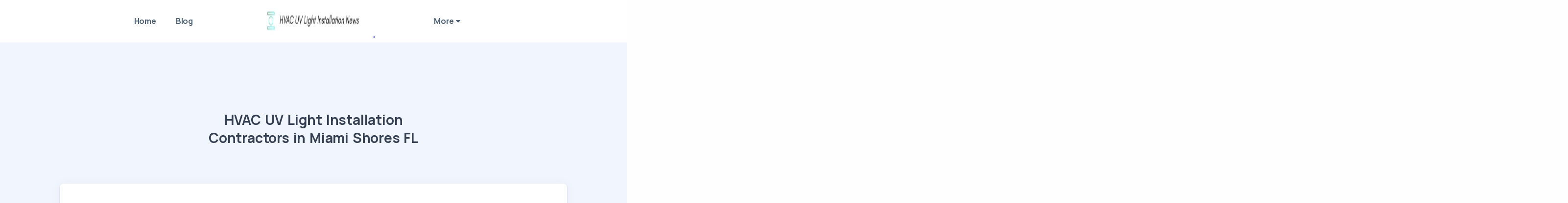

--- FILE ---
content_type: text/html
request_url: https://jsm1.blob.core.windows.net/hvac-uv-light-installation-news/blog/hvac-uv-light-installation-contractors-in-miami-shores-fl.html
body_size: 118706
content:
<!DOCTYPE html>
<html lang="en">

<head>
  <meta charset="utf-8">
  <meta name="viewport" content="width=device-width, initial-scale=1.0">
  <meta name="description" content="HVAC UV Light Installation News: Your guide for HVAC UV installation">
  <meta name="keywords" content="HVAC UV Light Installation">
  
  <title>HVAC UV Light Installation Contractors in Miami Shores FL</title>
  <link rel="shortcut icon" href="../HVAC-UV-Light-Installation-News-1.jpg">

  <link rel="alternate" type="application/rss+xml" title="/" href="rss.xml" />
  <link rel="stylesheet" href="https://855ae9b9.resourcestemplate.pages.dev/plugins.css">
  <link rel="stylesheet" href="https://855ae9b9.resourcestemplate.pages.dev/style2.css">
  <link rel="stylesheet" href="https://cdnjs.cloudflare.com/ajax/libs/font-awesome/4.7.0/css/font-awesome.min.css" integrity="sha512-SfTiTlX6kk+qitfevl/7LibUOeJWlt9rbyDn92a1DqWOw9vWG2MFoays0sgObmWazO5BQPiFucnnEAjpAB+/Sw==" crossorigin="anonymous" referrerpolicy="no-referrer" />
  <style>
      .vertical-menu{ max-height: 400px; max-width: 520px; overflow: auto; }
        * { scrollbar-width: thin; scrollbar-color: #3f78e0; }
        /* Works on Chrome, Edge, and Safari */
        *::-webkit-scrollbar { width: 10px; }
        *::-webkit-scrollbar-thumb { background-color: #3f78e0; border-radius: 10px; border: 2px solid rgba(250, 249, 247, 0.486); }
        h1.display-1 {font-size: 2rem; text-transform:uppercase;}
        h2 {text-transform:uppercase;}
        a.nav-link, a.dropdown-item{overflow: hidden;color:#4d6174}
        a.active{color:#4d6174 !important }
        .dynamic-background{background-color:#ffffff}
        .list-unstyled a:hover { overflow: visible; white-space: normal; height: auto; }
        .nav-link:focus, .nav-link:hover{color: #000 !important;}
        /* .fa, footer a {color: #343f52} */
		/* footer {border-radius: 35px 35px 0 0;} */
		/* .bg-gray {
			--bs-bg-opacity: 1;
			background-color: #b3b2afc4 !important;
		} */
        .footer-msg p:last-child {margin-bottom: 0!important;}
        /* .center-logo {
			background-color: #fff;
		} */
        .container, .container-lg, .container-md, .container-sm, .container-xl {
            max-width: 100%;
        }
        footer .widget-title { color: #cacaca!important };
  </style>
      <!-- Google tag (gtag.js) -->
<script async src="https://www.googletagmanager.com/gtag/js?id=G-7HW7NWGZ0M"></script>
<script>
  window.dataLayer = window.dataLayer || [];
  function gtag(){dataLayer.push(arguments);}
  gtag('js', new Date());

  gtag('config', 'G-7HW7NWGZ0M');
</script>
</head>

<body>
  <div class="content-wrapper">
    <header class="wrapper bg-soft-primary">
        <nav class="navbar navbar-expand-lg center-logo transparent p-0 navbar-dark"><!-- position-absolute-->
        <div class="container justify-content-between align-items-center dynamic-background">
          <div class="d-flex flex-row w-100 justify-content-between align-items-center d-lg-none">
            <div class="navbar-brand">
              <a href="../index.html" >
                <img src="../HVAC-UV-Light-Installation-News-1.jpg" srcset="../HVAC-UV-Light-Installation-News-1.jpg 2x"  alt="" style="width: 252px; height:67px" />
              </a>
            </div>
            <div class="navbar-other ms-auto">
              <ul class="navbar-nav flex-row align-items-center">
                <li class="nav-item d-lg-none">
                  <button class="hamburger offcanvas-nav-btn"><span></span></button>
                </li>
              </ul>
              <!-- /.navbar-nav -->
            </div>
            <!-- /.navbar-other -->
          </div>
          <!-- /.d-flex -->
          <div class="navbar-collapse-wrapper d-flex flex-row align-items-center w-100">
            <div class="navbar-collapse offcanvas offcanvas-nav offcanvas-start">
              <div class="offcanvas-header mx-lg-auto order-0 order-lg-1 d-lg-flex px-lg-15 pb-2 pt-2">
                <a href="../index.html" class="transition-none d-none d-lg-flex" >
                  <img src="../HVAC-UV-Light-Installation-News-1.jpg"  alt="" style="width: 252px; height:67px" />
                </a>
                <h3 class="text-white fs-30 mb-0 d-lg-none">HVAC UV Light Installation News</h3>
                <button type="button" class="btn-close btn-close-white d-lg-none" data-bs-dismiss="offcanvas" aria-label="Close"></button>
              </div>
              <div class="w-100 order-1 order-lg-0 d-lg-flex offcanvas-body">
                <ul class="navbar-nav ms-lg-auto">
                  <li class="nav-item dropdown dropdown-mega">
                    <a class="nav-link" href="../index.html" >Home</a>
                  </li>
                  <li class="nav-item dropdown">
                    <a class="nav-link active blog_menu" id="blog_menu" href="index.html" id="blog_menu">Blog</a>
                  </li>
                </ul>
                <!-- /.navbar-nav -->
              </div>
              <div class="w-100 order-3 order-lg-2 d-lg-flex offcanvas-body">
                <ul class="navbar-nav me-lg-auto">
                  <li class="nav-item dropdown dropdown-mega">
                    <a class="nav-link" href="#">More <i class="fa fa-caret-down" aria-hidden="true"></i></a>
                    <ul class="dropdown-menu mega-menu mt-0">
                      <li class="mega-menu-content">
                        <div class="gx-0 gx-lg-3">
                            <ul class="list-unstyled row">
                                                                    <div class="col-lg-4">
                                        <li>
                                            <a class="dropdown-item" href="../what-are-the-most-important-things-to-consider-when-selecting-hvac-uv-light-installation.html"  >
                                                
                                                What Are the Most Important Things to Consider when Selecting Hvac Uv Light Installation?
                                            </a>
                                        </li>
                                    </div>
                                                                    <div class="col-lg-4">
                                        <li>
                                            <a class="dropdown-item" href="../what-is-the-importance-of-hvac-uv-light-installation.html"  >
                                                
                                                What Is the Importance of Hvac Uv Light Installation?
                                            </a>
                                        </li>
                                    </div>
                                                                    <div class="col-lg-4">
                                        <li>
                                            <a class="dropdown-item" href="../what-are-the-common-benefits-of-the-installation-of-hvac-uv-light.html"  >
                                                
                                                What Are the Common Benefits of The Installation of Hvac Uv Light?
                                            </a>
                                        </li>
                                    </div>
                                                                    <div class="col-lg-4">
                                        <li>
                                            <a class="dropdown-item" href="../what-types-of-uv-lights-are-used-for-hvac-uv-light-installation.html"  >
                                                
                                                What Types of Uv Lights Are Used for Hvac Uv Light Installation?
                                            </a>
                                        </li>
                                    </div>
                                                                    <div class="col-lg-4">
                                        <li>
                                            <a class="dropdown-item" href="../what-safety-measures-should-be-taken-during-the-installation-of-hvac-uv-light.html"  >
                                                
                                                What Safety Measures Should Be Taken During the Installation of Hvac Uv Light?
                                            </a>
                                        </li>
                                    </div>
                                                                    <div class="col-lg-4">
                                        <li>
                                            <a class="dropdown-item" href="../what-should-homeowners-consider-before-investing-in-hvac-uv-light-installation.html"  >
                                                
                                                What Should Homeowners Consider Before Investing in Hvac Uv Light Installation?
                                            </a>
                                        </li>
                                    </div>
                                                                    <div class="col-lg-4">
                                        <li>
                                            <a class="dropdown-item" href="../are-there-any-maintenance-considerations-related-to-hvac-uv-light-installation.html"  >
                                                
                                                Are There Any Maintenance Considerations Related to Hvac Uv Light Installation?
                                            </a>
                                        </li>
                                    </div>
                                                                    <div class="col-lg-4">
                                        <li>
                                            <a class="dropdown-item" href="../what-does-the-installation-of-hvac-uv-lights-involve.html"  >
                                                
                                                What Does the Installation of Hvac Uv Lights Involve?
                                            </a>
                                        </li>
                                    </div>
                                                                    <div class="col-lg-4">
                                        <li>
                                            <a class="dropdown-item" href="../how-does-hvac-uv-light-installation-help-prevent-mold-growth.html"  >
                                                
                                                how Does Hvac Uv Light Installation Help Prevent Mold Growth?
                                            </a>
                                        </li>
                                    </div>
                                                                    <div class="col-lg-4">
                                        <li>
                                            <a class="dropdown-item" href="../are-there-any-health-benefits-associated-with-the-installation-of-hvac-uv-light.html"  >
                                                
                                                Are There Any Health Benefits Associated with The Installation of Hvac Uv Light?
                                            </a>
                                        </li>
                                    </div>
                                                                    <div class="col-lg-4">
                                        <li>
                                            <a class="dropdown-item" href="../what-is-the-difference-between-hvac-uv-light-installation-and-normal-hvac-installation.html"  >
                                                
                                                What Is the Difference Between Hvac Uv Light Installation and Normal Hvac Installation?
                                            </a>
                                        </li>
                                    </div>
                                                                    <div class="col-lg-4">
                                        <li>
                                            <a class="dropdown-item" href="../what-are-some-of-the-common-issues-related-to-hvac-uv-light-installation.html"  >
                                                
                                                What Are Some of The Common Issues Related to Hvac Uv Light Installation?
                                            </a>
                                        </li>
                                    </div>
                                                                    <div class="col-lg-4">
                                        <li>
                                            <a class="dropdown-item" href="../what-types-of-air-purification-systems-can-be-enhanced-with-hvac-uv-light-installation.html"  >
                                                
                                                What Types of Air Purification Systems Can Be Enhanced with Hvac Uv Light Installation?
                                            </a>
                                        </li>
                                    </div>
                                                                    <div class="col-lg-4">
                                        <li>
                                            <a class="dropdown-item" href="../what-are-the-advantages-of-using-hvac-uv-light-in-comparison-to-other-purification-methods.html"  >
                                                
                                                What Are the Advantages of Using Hvac Uv Light in Comparison to Other Purification Methods?
                                            </a>
                                        </li>
                                    </div>
                                                                    <div class="col-lg-4">
                                        <li>
                                            <a class="dropdown-item" href="../what-are-the-best-practices-for-the-installation-of-hvac-uv-light.html"  >
                                                
                                                What Are the Best Practices for The Installation of Hvac Uv Light?
                                            </a>
                                        </li>
                                    </div>
                                                                    <div class="col-lg-4">
                                        <li>
                                            <a class="dropdown-item" href="../what-is-the-difference-between-hvac-uv-light-and-germicidal-uv-light.html"  >
                                                
                                                What Is the Difference Between Hvac Uv Light and Germicidal Uv Light?
                                            </a>
                                        </li>
                                    </div>
                                                                    <div class="col-lg-4">
                                        <li>
                                            <a class="dropdown-item" href="../how-can-hvac-uv-light-installation-improve-the-air-quality-in-your-home.html"  >
                                                
                                                how Can Hvac Uv Light Installation Improve the Air Quality in Your Home?
                                            </a>
                                        </li>
                                    </div>
                                                                    <div class="col-lg-4">
                                        <li>
                                            <a class="dropdown-item" href="../are-there-any-risks-associated-with-hvac-uv-light-installation.html"  >
                                                
                                                Are There Any Risks Associated with Hvac Uv Light Installation?
                                            </a>
                                        </li>
                                    </div>
                                                                    <div class="col-lg-4">
                                        <li>
                                            <a class="dropdown-item" href="../how-effective-is-hvac-uv-light-installation-in-reducing-airborne-contaminants.html"  >
                                                
                                                how Effective Is Hvac Uv Light Installation in Reducing Airborne Contaminants?
                                            </a>
                                        </li>
                                    </div>
                                                                    <div class="col-lg-4">
                                        <li>
                                            <a class="dropdown-item" href="../why-is-it-important-to-have-an-experienced-technician-install-the-hvac-uv-light.html"  >
                                                
                                                Why Is It Important to Have an Experienced Technician Install the Hvac Uv Light?
                                            </a>
                                        </li>
                                    </div>
                                                                    <div class="col-lg-4">
                                        <li>
                                            <a class="dropdown-item" href="../what-kind-of-space-is-suitable-for-hvac-uv-light-installation.html"  >
                                                
                                                What Kind of Space Is Suitable for Hvac Uv Light Installation?
                                            </a>
                                        </li>
                                    </div>
                                                                    <div class="col-lg-4">
                                        <li>
                                            <a class="dropdown-item" href="../how-often-should-hvac-uv-lights-be-replaced.html"  >
                                                
                                                how Often Should Hvac Uv Lights Be Replaced?
                                            </a>
                                        </li>
                                    </div>
                                                                    <div class="col-lg-4">
                                        <li>
                                            <a class="dropdown-item" href="../what-are-the-advantages-of-using-hvac-uv-light-to-purify-air.html"  >
                                                
                                                What Are the Advantages of Using Hvac Uv Light to Purify Air?
                                            </a>
                                        </li>
                                    </div>
                                                                    <div class="col-lg-4">
                                        <li>
                                            <a class="dropdown-item" href="../how-can-you-tell-if-hvac-uv-light-installation-is-working-correctly.html"  >
                                                
                                                how Can You Tell if Hvac Uv Light Installation Is Working Correctly?
                                            </a>
                                        </li>
                                    </div>
                                                                    <div class="col-lg-4">
                                        <li>
                                            <a class="dropdown-item" href="../what-is-the-difference-between-hvac-uv-light-installation-and-duct-cleaning.html"  >
                                                
                                                What Is the Difference Between Hvac Uv Light Installation and Duct Cleaning?
                                            </a>
                                        </li>
                                    </div>
                                                                    <div class="col-lg-4">
                                        <li>
                                            <a class="dropdown-item" href="../how-does-hvac-uv-light-installation-help-reduce-energy-costs.html"  >
                                                
                                                how Does Hvac Uv Light Installation Help Reduce Energy Costs?
                                            </a>
                                        </li>
                                    </div>
                                                                    <div class="col-lg-4">
                                        <li>
                                            <a class="dropdown-item" href="../how-does-hvac-uv-light-installation-help-reduce-allergies.html"  >
                                                
                                                how Does Hvac Uv Light Installation Help Reduce Allergies?
                                            </a>
                                        </li>
                                    </div>
                                                                    <div class="col-lg-4">
                                        <li>
                                            <a class="dropdown-item" href="../what-kind-of-maintenance-should-be-done-after-the-installation-of-hvac-uv-light.html"  >
                                                
                                                What Kind of Maintenance Should Be Done After the Installation of Hvac Uv Light?
                                            </a>
                                        </li>
                                    </div>
                                                                    <div class="col-lg-4">
                                        <li>
                                            <a class="dropdown-item" href="../how-is-hvac-uv-light-installation-different-from-the-installation-of-other-air-purification-systems.html"  >
                                                
                                                how Is Hvac Uv Light Installation Different from The Installation of Other Air Purification Systems?
                                            </a>
                                        </li>
                                    </div>
                                                                    <div class="col-lg-4">
                                        <li>
                                            <a class="dropdown-item" href="../how-can-hvac-uv-light-installation-help-protect-the-health-of-your-family.html"  >
                                                
                                                how Can Hvac Uv Light Installation Help Protect the Health of Your Family?
                                            </a>
                                        </li>
                                    </div>
                                                                    <div class="col-lg-4">
                                        <li>
                                            <a class="dropdown-item" href="../are-there-any-specific-tools-or-materials-needed-for-hvac-uv-light-installation.html"  >
                                                
                                                Are There Any Specific Tools or Materials Needed for Hvac Uv Light Installation?
                                            </a>
                                        </li>
                                    </div>
                                                                    <div class="col-lg-4">
                                        <li>
                                            <a class="dropdown-item" href="../what-features-should-be-taken-into-consideration-when-selecting-a-hvac-uv-light.html"  >
                                                
                                                What Features Should Be Taken Into Consideration when Selecting a Hvac Uv Light?
                                            </a>
                                        </li>
                                    </div>
                                                                    <div class="col-lg-4">
                                        <li>
                                            <a class="dropdown-item" href="../what-techniques-can-be-used-to-maximize-the-effectiveness-of-hvac-uv-light-installation.html"  >
                                                
                                                What Techniques Can Be Used to Maximize the Effectiveness of Hvac Uv Light Installation?
                                            </a>
                                        </li>
                                    </div>
                                                                    <div class="col-lg-4">
                                        <li>
                                            <a class="dropdown-item" href="../what-is-the-lifetime-expectancy-of-a-hvac-uv-light-installation.html"  >
                                                
                                                What Is the Lifetime Expectancy of A Hvac Uv Light Installation?
                                            </a>
                                        </li>
                                    </div>
                                                                    <div class="col-lg-4">
                                        <li>
                                            <a class="dropdown-item" href="../how-much-does-an-hvac-uv-light-installation-cost.html"  >
                                                
                                                how Much Does an Hvac Uv Light Installation Cost?
                                            </a>
                                        </li>
                                    </div>
                                                                    <div class="col-lg-4">
                                        <li>
                                            <a class="dropdown-item" href="../are-there-any-special-safety-precautions-to-consider-when-installing-hvac-uv-light.html"  >
                                                
                                                Are There Any Special Safety Precautions to Consider when Installing Hvac Uv Light?
                                            </a>
                                        </li>
                                    </div>
                                                                    <div class="col-lg-4">
                                        <li>
                                            <a class="dropdown-item" href="../what-are-the-environmental-benefits-of-using-hvac-uv-light-installation.html"  >
                                                
                                                What Are the Environmental Benefits of Using Hvac Uv Light Installation?
                                            </a>
                                        </li>
                                    </div>
                                                                    <div class="col-lg-4">
                                        <li>
                                            <a class="dropdown-item" href="../how-can-hvac-uv-light-installation-help-protect-your-furniture-and-other-belongings.html"  >
                                                
                                                how Can Hvac Uv Light Installation Help Protect Your Furniture and Other Belongings?
                                            </a>
                                        </li>
                                    </div>
                                                                    <div class="col-lg-4">
                                        <li>
                                            <a class="dropdown-item" href="../what-kind-of-maintenance-should-be-done-on-a-regular-basis-for-hvac-uv-lights.html"  >
                                                
                                                What Kind of Maintenance Should Be Done on A Regular Basis for Hvac Uv Lights?
                                            </a>
                                        </li>
                                    </div>
                                                                    <div class="col-lg-4">
                                        <li>
                                            <a class="dropdown-item" href="../what-are-the-best-hvac-uv-light-brands-available-today.html"  >
                                                
                                                What Are the Best Hvac Uv Light Brands Available Today?
                                            </a>
                                        </li>
                                    </div>
                                                            </ul>
                            <!--/column -->
                        </div>
                        <!--/.row -->
                      </li>
                      <!--/.mega-menu-content-->
                    </ul>
                    <!--/.dropdown-menu -->
                  </li>
                </ul>
                <!-- /.navbar-nav -->
              </div>
              <div class="offcanvas-body d-lg-none order-4 mt-auto">
                <div class="offcanvas-footer">
                  <div>
                                                            <nav class="nav social social-white mt-4">
                      
                      
                      
                      
                      
                                          </nav>
                    <!-- /.social -->
                  </div>
                </div>
              </div>
            </div>
            <!-- /.navbar-collapse -->
          </div>
          <!-- /.navbar-collapse-wrapper -->
        </div>
        <!-- /.container -->
      </nav>
      <!-- /.navbar -->
    </header>
    <!-- /header -->
    <section class="wrapper bg-soft-primary pt-10">
      <div class="container pt-10 pb-19 pt-md-14 pb-md-20 text-center">
        <div class="row">
          <div class="col-md-7 col-lg-6 col-xl-5 mx-auto">
            <h6 class="display-6 mb-3">HVAC UV Light Installation Contractors in Miami Shores FL</h6>

          </div>
          <!-- /column -->
        </div>
        <!-- /.row -->
      </div>
      <!-- /.container -->
    </section>
    <!-- /section -->
    <section class="wrapper bg-light">
      <div class="container pb-14 pb-md-16">
        <div class="row">
          <div class="col-lg-10 mx-auto">
            <div class="blog classic-view mt-n17">
              <article class="post">
                <div class="card">

                  <div class="card-body" style="min-height: 225px;">
                    <!-- /.post-header -->
                    <div class="post-content">
                    <div style="text-align: center;"><iframe width="560" height="315" src="https://www.youtube.com/embed/Q-JUiEInoLM" title="YouTube video player" frameborder="0" allow="accelerometer; autoplay; clipboard-write; encrypted-media; gyroscope; picture-in-picture; web-share" allowfullscreen="" style="font-size: 1rem;"></iframe></div><span id="docs-internal-guid-828ee812-7fff-24a7-6392-dfcc66355aed"><h1 dir="ltr" style="line-height:1.3800000000000001;margin-top:24pt;margin-bottom:0pt;"><span style="font-size: 20pt; font-family: Arial, sans-serif; color: rgb(0, 102, 79); background-color: transparent; font-weight: 700; font-variant-numeric: normal; font-variant-east-asian: normal; font-variant-alternates: normal; vertical-align: baseline; white-space-collapse: preserve;">HVAC UV Light Installation Contractors in Miami Shores FL</span></h1><p dir="ltr" style="line-height:1.3800000000000001;margin-top:9pt;margin-bottom:9pt;"><span style="font-size: 12.5pt; font-family: Arial, sans-serif; color: rgb(0, 0, 0); background-color: transparent; font-variant-numeric: normal; font-variant-east-asian: normal; font-variant-alternates: normal; vertical-align: baseline; white-space-collapse: preserve;">It is helpful to know </span><a href="https://brevii.in/hvac-uv-light-installation-miami-shores-fl"><span style="font-size: 12.5pt; font-family: Arial, sans-serif; color: rgb(0, 175, 67); background-color: transparent; font-weight: 700; font-variant-numeric: normal; font-variant-east-asian: normal; font-variant-alternates: normal; text-decoration-line: underline; text-decoration-skip-ink: none; vertical-align: baseline; white-space-collapse: preserve;">the relevance of the services from HVAC UV light installation contractors in Miami Shores, FL</span></a><span style="font-size: 12.5pt; font-family: Arial, sans-serif; color: rgb(0, 0, 0); background-color: transparent; font-variant-numeric: normal; font-variant-east-asian: normal; font-variant-alternates: normal; vertical-align: baseline; white-space-collapse: preserve;">. Also, we will explore its benefits in improving air quality, and factors to consider when choosing contractors. We will also provide a list of top-rated contractors in Miami Shores, along with customer reviews and testimonials.</span></p><h2 dir="ltr" style="line-height:1.3800000000000001;margin-top:10pt;margin-bottom:0pt;"><span style="font-size: 16pt; font-family: Arial, sans-serif; color: rgb(0, 102, 79); background-color: transparent; font-weight: 700; font-variant-numeric: normal; font-variant-east-asian: normal; font-variant-alternates: normal; vertical-align: baseline; white-space-collapse: preserve;">Importance of HVAC UV Light Installation</span></h2><p dir="ltr" style="line-height:1.3800000000000001;text-align: center;margin-top:1.8pt;margin-bottom:1.8pt;"><span style="font-size: 12.5pt; font-family: Arial, sans-serif; color: rgb(0, 0, 0); background-color: transparent; font-variant-numeric: normal; font-variant-east-asian: normal; font-variant-alternates: normal; vertical-align: baseline; white-space-collapse: preserve;"><span style="border:none;display:inline-block;overflow:hidden;width:624px;height:345px;"><img src="https://lh7-us.googleusercontent.com/o4B4ioz0bVM4E-tpRMRFMG51iS2pwVRk4Rlupw_b3Y8eOsNDJlTUqzm5j9nh0LMwLf41Oau1AoIwnZSwgOuG6PiqxGIX_XhfNr2ZnCrZ5JozZRJdAEyiCOjiKCL2GlYfAksTh9BWP6Lh" width="624" height="345"></span></span></p><p dir="ltr" style="line-height:1.3800000000000001;margin-top:1.8pt;margin-bottom:1.8pt;"><span style="font-size: 12.5pt; font-family: Arial, sans-serif; color: rgb(0, 0, 0); background-color: transparent; font-variant-numeric: normal; font-variant-east-asian: normal; font-variant-alternates: normal; vertical-align: baseline; white-space-collapse: preserve;">The installation of </span><a href="https://jsm1.blob.core.windows.net/hvac-uv-light-installation-news/blog/improve-indoor-air-quality-with-the-best-furnace-air-filters.html"><span style="font-size: 12.5pt; font-family: Arial, sans-serif; color: rgb(0, 175, 67); background-color: transparent; font-weight: 700; font-variant-numeric: normal; font-variant-east-asian: normal; font-variant-alternates: normal; text-decoration-line: underline; text-decoration-skip-ink: none; vertical-align: baseline; white-space-collapse: preserve;">HVAC UV lights is a crucial step in ensuring optimal air quality</span></a><span style="font-size: 12.5pt; font-family: Arial, sans-serif; color: rgb(0, 0, 0); background-color: transparent; font-variant-numeric: normal; font-variant-east-asian: normal; font-variant-alternates: normal; vertical-align: baseline; white-space-collapse: preserve;"> and system performance. Not only does it provide a cost-effective solution for maintaining a healthy indoor environment, but it also offers numerous health benefits.</span></p><p dir="ltr" style="line-height:1.3800000000000001;margin-top:9pt;margin-bottom:9pt;"><span style="font-size: 12.5pt; font-family: Arial, sans-serif; color: rgb(0, 0, 0); background-color: transparent; font-variant-numeric: normal; font-variant-east-asian: normal; font-variant-alternates: normal; vertical-align: baseline; white-space-collapse: preserve;">UV lights are designed to kill and eliminate harmful microorganisms such as bacteria, viruses, and mold spores. By installing these lights in HVAC systems, they can effectively sterilize the air passing through, reducing the risk of spreading airborne diseases and infections. This is especially important in places like hospitals, schools, and offices, where large numbers of people congregate and cross-contamination is a concern.</span></p><p dir="ltr" style="line-height:1.3800000000000001;margin-top:9pt;margin-bottom:9pt;"><span style="font-size: 12.5pt; font-family: Arial, sans-serif; color: rgb(0, 0, 0); background-color: transparent; font-variant-numeric: normal; font-variant-east-asian: normal; font-variant-alternates: normal; vertical-align: baseline; white-space-collapse: preserve;">Furthermore, HVAC UV lights prevent the growth of mold and mildew within the system. These organisms not only contribute to poor air quality but can also damage the system and reduce its efficiency. By inhibiting their growth, UV lights ensure that the system operates at its optimal performance, reducing the need for costly repairs and maintenance.</span></p><p dir="ltr" style="line-height:1.3800000000000001;margin-top:9pt;margin-bottom:9pt;"><span style="font-size: 12.5pt; font-family: Arial, sans-serif; color: rgb(0, 0, 0); background-color: transparent; font-variant-numeric: normal; font-variant-east-asian: normal; font-variant-alternates: normal; vertical-align: baseline; white-space-collapse: preserve;">In addition to the health benefits, the installation of HVAC UV lights is a cost-effective solution. Compared to other air purification methods, such as filters or chemical treatments, UV lights require minimal maintenance and have a longer lifespan. They also consume less energy, making them an eco-friendly option that helps reduce energy costs.</span></p><h2 dir="ltr" style="line-height:1.3800000000000001;margin-top:10pt;margin-bottom:0pt;"><span style="font-size: 16pt; font-family: Arial, sans-serif; color: rgb(0, 102, 79); background-color: transparent; font-weight: 700; font-variant-numeric: normal; font-variant-east-asian: normal; font-variant-alternates: normal; vertical-align: baseline; white-space-collapse: preserve;">Benefits of UV Light in HVAC Systems</span></h2><p dir="ltr" style="line-height:1.3800000000000001;margin-top:9pt;margin-bottom:9pt;"><a href="https://jsm1.blob.core.windows.net/hvac-uv-light-installation-news/blog/hvac-tune-up-in-davie-fl.html"><span style="font-size: 12.5pt; font-family: Arial, sans-serif; color: rgb(0, 175, 67); background-color: transparent; font-weight: 700; font-variant-numeric: normal; font-variant-east-asian: normal; font-variant-alternates: normal; text-decoration-line: underline; text-decoration-skip-ink: none; vertical-align: baseline; white-space-collapse: preserve;">UV light in HVAC systems provides several benefits, including improved air quality</span></a><span style="font-size: 12.5pt; font-family: Arial, sans-serif; color: rgb(0, 0, 0); background-color: transparent; font-variant-numeric: normal; font-variant-east-asian: normal; font-variant-alternates: normal; vertical-align: baseline; white-space-collapse: preserve;">, germ and mold control, and an energy efficiency boost. By installing UV lights in the HVAC system, harmful microorganisms such as bacteria, viruses, and mold can be neutralized, leading to cleaner and healthier air. Additionally, UV light helps to maintain the cleanliness of the system, preventing the buildup of contaminants that can decrease its efficiency.</span></p><h3 dir="ltr" style="line-height:1.3800000000000001;margin-top:10pt;margin-bottom:0pt;"><span style="font-size: 14pt; font-family: Arial, sans-serif; color: rgb(0, 102, 79); background-color: transparent; font-weight: 700; font-variant-numeric: normal; font-variant-east-asian: normal; font-variant-alternates: normal; vertical-align: baseline; white-space-collapse: preserve;">Improved Air Quality</span></h3><p dir="ltr" style="line-height:1.3800000000000001;margin-top:9pt;margin-bottom:9pt;"><span style="font-size: 12.5pt; font-family: Arial, sans-serif; color: rgb(0, 0, 0); background-color: transparent; font-variant-numeric: normal; font-variant-east-asian: normal; font-variant-alternates: normal; vertical-align: baseline; white-space-collapse: preserve;">Installing UV lights in HVAC systems can significantly improve air quality. This technology provides various benefits that contribute to better indoor air quality. Here are two key factors to consider:</span></p><ul style="margin-bottom: 0px; padding-inline-start: 48px;"><li dir="ltr" style="list-style-type: disc; font-size: 12.5pt; font-family: Arial, sans-serif; color: rgb(0, 0, 0); background-color: transparent; font-variant-numeric: normal; font-variant-east-asian: normal; font-variant-alternates: normal; vertical-align: baseline; white-space: pre;" aria-level="1"><p dir="ltr" style="line-height:1.3800000000000001;margin-top:10pt;margin-bottom:10pt;" role="presentation"><span style="font-size: 12.5pt; background-color: transparent; font-weight: 700; font-variant-numeric: normal; font-variant-east-asian: normal; font-variant-alternates: normal; vertical-align: baseline; text-wrap: wrap;">Air Purification: </span><span style="font-size: 12.5pt; background-color: transparent; font-variant-numeric: normal; font-variant-east-asian: normal; font-variant-alternates: normal; vertical-align: baseline; text-wrap: wrap;">UV lights effectively eliminate harmful microorganisms such as bacteria, viruses, and mold spores. By neutralizing these pollutants, UV lights help to create a cleaner and healthier environment. This is particularly beneficial for individuals with respiratory conditions or weakened immune systems.</span></p></li><li dir="ltr" style="list-style-type: disc; font-size: 12.5pt; font-family: Arial, sans-serif; color: rgb(0, 0, 0); background-color: transparent; font-variant-numeric: normal; font-variant-east-asian: normal; font-variant-alternates: normal; vertical-align: baseline; white-space: pre;" aria-level="1"><p dir="ltr" style="line-height:1.3800000000000001;margin-top:10pt;margin-bottom:10pt;" role="presentation"><span style="font-size: 12.5pt; background-color: transparent; font-weight: 700; font-variant-numeric: normal; font-variant-east-asian: normal; font-variant-alternates: normal; vertical-align: baseline; text-wrap: wrap;">Health Benefits: </span><span style="font-size: 12.5pt; background-color: transparent; font-variant-numeric: normal; font-variant-east-asian: normal; font-variant-alternates: normal; vertical-align: baseline; text-wrap: wrap;">Improved air quality leads to numerous health benefits. Breathing in cleaner air reduces the risk of developing respiratory issues, allergies, and asthma symptoms. Additionally, UV lights can help minimize the spread of airborne diseases, creating a safer living or working environment for occupants.</span></p></li></ul><h3 dir="ltr" style="line-height:1.3800000000000001;margin-top:10pt;margin-bottom:0pt;"><span style="font-size: 14pt; font-family: Arial, sans-serif; color: rgb(0, 102, 79); background-color: transparent; font-weight: 700; font-variant-numeric: normal; font-variant-east-asian: normal; font-variant-alternates: normal; vertical-align: baseline; white-space-collapse: preserve;">Germ and Mold Control</span></h3><p dir="ltr" style="line-height:1.3800000000000001;margin-top:9pt;margin-bottom:9pt;"><span style="font-size: 12.5pt; font-family: Arial, sans-serif; color: rgb(0, 0, 0); background-color: transparent; font-variant-numeric: normal; font-variant-east-asian: normal; font-variant-alternates: normal; vertical-align: baseline; white-space-collapse: preserve;">One of the significant advantages of incorporating UV lights into HVAC systems is their ability to control germs and mold, providing a safer and healthier indoor environment. UV light has been proven to effectively kill germs and prevent mold growth. When UV lights are installed in the HVAC system, they continuously emit ultraviolet light, which eliminates bacteria, viruses, and mold spores that pass through the system. This helps to reduce the risk of airborne illnesses and respiratory problems caused by germs and mold. Additionally, UV lights in HVAC systems can prevent mold growth on the cooling coils, which is a common problem in humid environments. By controlling germs and preventing mold, UV lights enhance the overall air quality in a building, making it a more comfortable and healthier space for occupants.</span></p><h3 dir="ltr" style="line-height:1.3800000000000001;margin-top:10pt;margin-bottom:0pt;"><span style="font-size: 14pt; font-family: Arial, sans-serif; color: rgb(0, 102, 79); background-color: transparent; font-weight: 700; font-variant-numeric: normal; font-variant-east-asian: normal; font-variant-alternates: normal; vertical-align: baseline; white-space-collapse: preserve;">Energy Efficiency Boost</span></h3><p dir="ltr" style="line-height:1.3800000000000001;margin-top:9pt;margin-bottom:9pt;"><span style="font-size: 12.5pt; font-family: Arial, sans-serif; color: rgb(0, 0, 0); background-color: transparent; font-variant-numeric: normal; font-variant-east-asian: normal; font-variant-alternates: normal; vertical-align: baseline; white-space-collapse: preserve;">Enhancing energy efficiency is a significant benefit of incorporating UV lights into HVAC systems. By using UV lights in HVAC systems, homeowners and businesses can achieve substantial energy savings. Here are some key reasons why UV lights contribute to energy efficiency:</span></p><ul style="margin-bottom: 0px; padding-inline-start: 48px;"><li dir="ltr" style="list-style-type: disc; font-size: 12.5pt; font-family: Arial, sans-serif; color: rgb(0, 0, 0); background-color: transparent; font-variant-numeric: normal; font-variant-east-asian: normal; font-variant-alternates: normal; vertical-align: baseline; white-space: pre;" aria-level="1"><p dir="ltr" style="line-height:1.3800000000000001;margin-top:1.8pt;margin-bottom:10pt;" role="presentation"><span style="font-size: 12.5pt; background-color: transparent; font-weight: 700; font-variant-numeric: normal; font-variant-east-asian: normal; font-variant-alternates: normal; vertical-align: baseline; text-wrap: wrap;">Reduced cooling load:</span><span style="font-size: 12.5pt; background-color: transparent; font-variant-numeric: normal; font-variant-east-asian: normal; font-variant-alternates: normal; vertical-align: baseline; text-wrap: wrap;"> UV lights installed in the HVAC system help prevent the growth of mold and bacteria on the cooling coils. This reduces the buildup of dirt and improves the heat transfer efficiency, leading to reduced energy consumption.</span></p></li><li dir="ltr" style="list-style-type: disc; font-size: 12.5pt; font-family: Arial, sans-serif; color: rgb(0, 0, 0); background-color: transparent; font-variant-numeric: normal; font-variant-east-asian: normal; font-variant-alternates: normal; vertical-align: baseline; white-space: pre;" aria-level="1"><p dir="ltr" style="line-height:1.3800000000000001;margin-top:1.8pt;margin-bottom:10pt;" role="presentation"><span style="font-size: 12.5pt; background-color: transparent; font-weight: 700; font-variant-numeric: normal; font-variant-east-asian: normal; font-variant-alternates: normal; vertical-align: baseline; text-wrap: wrap;">Extended equipment lifespan:</span><span style="font-size: 12.5pt; background-color: transparent; font-variant-numeric: normal; font-variant-east-asian: normal; font-variant-alternates: normal; vertical-align: baseline; text-wrap: wrap;"> UV lights inhibit the growth of organic materials inside the HVAC system, which can cause clogs and reduce airflow. By keeping the system clean, UV lights help maintain optimal performance and extend the lifespan of the equipment.</span></p></li></ul><p dir="ltr" style="line-height:1.3800000000000001;margin-top:9pt;margin-bottom:9pt;"><span style="font-size: 12.5pt; font-family: Arial, sans-serif; color: rgb(0, 0, 0); background-color: transparent; font-variant-numeric: normal; font-variant-east-asian: normal; font-variant-alternates: normal; vertical-align: baseline; white-space-collapse: preserve;">Incorporating UV lights into HVAC systems not only enhances energy efficiency but also has a positive environmental impact by reducing energy consumption and promoting equipment longevity.</span></p><h2 dir="ltr" style="line-height:1.3800000000000001;margin-top:10pt;margin-bottom:0pt;"><span style="font-size: 16pt; font-family: Arial, sans-serif; color: rgb(0, 102, 79); background-color: transparent; font-weight: 700; font-variant-numeric: normal; font-variant-east-asian: normal; font-variant-alternates: normal; vertical-align: baseline; white-space-collapse: preserve;">Factors to Consider When Choosing UV Light Contractors</span></h2><p dir="ltr" style="line-height:1.3800000000000001;text-align: center;margin-top:9pt;margin-bottom:9pt;"><span style="font-size: 12.5pt; font-family: Arial, sans-serif; color: rgb(0, 0, 0); background-color: transparent; font-variant-numeric: normal; font-variant-east-asian: normal; font-variant-alternates: normal; vertical-align: baseline; white-space-collapse: preserve;"><span style="border:none;display:inline-block;overflow:hidden;width:624px;height:348px;"><img src="https://lh7-us.googleusercontent.com/f_3MO_uJ-iem9mcEuWZRyIqtal9MyGjhJ9fpvU3s3jnh_sSgddmP7ozrXCXKxI2ueynS2FDNoZ7mpdpp6jNtt_BQNgVp36wQRcgQ1-2alTJ5pF-ikijdW_ebBrBHOgUaNy5YWSEr3BPC" width="624" height="348"></span></span></p><p dir="ltr" style="line-height:1.3800000000000001;margin-top:9pt;margin-bottom:9pt;"><span style="font-size: 12.5pt; font-family: Arial, sans-serif; color: rgb(0, 0, 0); background-color: transparent; font-variant-numeric: normal; font-variant-east-asian: normal; font-variant-alternates: normal; vertical-align: baseline; white-space-collapse: preserve;">When choosing UV light contractors for your HVAC system in </span><a href="https://en.wikipedia.org/wiki/Miami_Shores%2C_Florida"><span style="font-size: 12.5pt; font-family: Arial, sans-serif; color: rgb(0, 175, 67); background-color: transparent; font-weight: 700; font-variant-numeric: normal; font-variant-east-asian: normal; font-variant-alternates: normal; text-decoration-line: underline; text-decoration-skip-ink: none; vertical-align: baseline; white-space-collapse: preserve;">Miami Shores, FL</span></a><span style="font-size: 12.5pt; font-family: Arial, sans-serif; color: rgb(0, 0, 0); background-color: transparent; font-variant-numeric: normal; font-variant-east-asian: normal; font-variant-alternates: normal; vertical-align: baseline; white-space-collapse: preserve;">, there are two key factors to consider. First, you should assess the company's experience and expertise in UV light installation. Look for contractors who have a proven track record in this specific area. Second, consider the cost of UV light installation. Compare quotes from different contractors to ensure you are getting a fair price for the service.</span></p><h3 dir="ltr" style="line-height:1.3800000000000001;margin-top:10pt;margin-bottom:0pt;"><span style="font-size: 14pt; font-family: Arial, sans-serif; color: rgb(0, 102, 79); background-color: transparent; font-weight: 700; font-variant-numeric: normal; font-variant-east-asian: normal; font-variant-alternates: normal; vertical-align: baseline; white-space-collapse: preserve;">Company Experience and Expertise</span></h3><p dir="ltr" style="line-height:1.3800000000000001;margin-top:9pt;margin-bottom:9pt;"><span style="font-size: 12.5pt; font-family: Arial, sans-serif; color: rgb(0, 0, 0); background-color: transparent; font-variant-numeric: normal; font-variant-east-asian: normal; font-variant-alternates: normal; vertical-align: baseline; white-space-collapse: preserve;">The experience and expertise of a UV light contractor is an essential factor to consider when selecting a professional for HVAC UV light installation in Miami Shores FL. To ensure the best outcome for your project, it is important to evaluate the company's reputation and customer satisfaction. Here are two key factors to consider:</span></p><p dir="ltr" style="line-height:1.3800000000000001;margin-top:0pt;margin-bottom:10pt;"><span style="font-size: 12.5pt; font-family: Arial, sans-serif; color: rgb(0, 0, 0); background-color: transparent; font-weight: 700; font-variant-numeric: normal; font-variant-east-asian: normal; font-variant-alternates: normal; vertical-align: baseline; white-space-collapse: preserve;">Company Reputation</span></p><ul style="margin-bottom: 0px; padding-inline-start: 48px;"><li dir="ltr" style="list-style-type: disc; font-size: 12.5pt; font-family: Arial, sans-serif; color: rgb(0, 0, 0); background-color: transparent; font-variant-numeric: normal; font-variant-east-asian: normal; font-variant-alternates: normal; vertical-align: baseline; white-space: pre;" aria-level="1"><p dir="ltr" style="line-height:1.3800000000000001;margin-top:10pt;margin-bottom:10pt;" role="presentation"><span style="font-size: 12.5pt; background-color: transparent; font-variant-numeric: normal; font-variant-east-asian: normal; font-variant-alternates: normal; vertical-align: baseline; text-wrap: wrap;">Look for contractors with a strong reputation in the industry.</span></p></li><li dir="ltr" style="list-style-type: disc; font-size: 12.5pt; font-family: Arial, sans-serif; color: rgb(0, 0, 0); background-color: transparent; font-variant-numeric: normal; font-variant-east-asian: normal; font-variant-alternates: normal; vertical-align: baseline; white-space: pre;" aria-level="1"><p dir="ltr" style="line-height:1.3800000000000001;margin-top:10pt;margin-bottom:10pt;" role="presentation"><span style="font-size: 12.5pt; background-color: transparent; font-variant-numeric: normal; font-variant-east-asian: normal; font-variant-alternates: normal; vertical-align: baseline; text-wrap: wrap;">Research online reviews, testimonials, and ratings to gauge the company's performance and reliability.</span></p></li></ul><p dir="ltr" style="line-height:1.3800000000000001;margin-top:0pt;margin-bottom:10pt;"><span style="font-size: 12.5pt; font-family: Arial, sans-serif; color: rgb(0, 0, 0); background-color: transparent; font-weight: 700; font-variant-numeric: normal; font-variant-east-asian: normal; font-variant-alternates: normal; vertical-align: baseline; white-space-collapse: preserve;">Customer Satisfaction</span></p><ul style="margin-bottom: 0px; padding-inline-start: 48px;"><li dir="ltr" style="list-style-type: disc; font-size: 12.5pt; font-family: Arial, sans-serif; color: rgb(0, 0, 0); background-color: transparent; font-variant-numeric: normal; font-variant-east-asian: normal; font-variant-alternates: normal; vertical-align: baseline; white-space: pre;" aria-level="1"><p dir="ltr" style="line-height:1.3800000000000001;margin-top:10pt;margin-bottom:10pt;" role="presentation"><span style="font-size: 12.5pt; background-color: transparent; font-variant-numeric: normal; font-variant-east-asian: normal; font-variant-alternates: normal; vertical-align: baseline; text-wrap: wrap;">Consider contractors who prioritize customer satisfaction.</span></p></li><li dir="ltr" style="list-style-type: disc; font-size: 12.5pt; font-family: Arial, sans-serif; color: rgb(0, 0, 0); background-color: transparent; font-variant-numeric: normal; font-variant-east-asian: normal; font-variant-alternates: normal; vertical-align: baseline; white-space: pre;" aria-level="1"><p dir="ltr" style="line-height:1.3800000000000001;margin-top:10pt;margin-bottom:10pt;" role="presentation"><span style="font-size: 12.5pt; background-color: transparent; font-variant-numeric: normal; font-variant-east-asian: normal; font-variant-alternates: normal; vertical-align: baseline; text-wrap: wrap;">Check if they have a track record of delivering high-quality work and providing excellent customer service.</span></p></li></ul><h3 dir="ltr" style="line-height:1.3800000000000001;margin-top:10pt;margin-bottom:0pt;"><span style="font-size: 14pt; font-family: Arial, sans-serif; color: rgb(0, 102, 79); background-color: transparent; font-weight: 700; font-variant-numeric: normal; font-variant-east-asian: normal; font-variant-alternates: normal; vertical-align: baseline; white-space-collapse: preserve;">UV Light Installation Cost</span></h3><p dir="ltr" style="line-height:1.3800000000000001;margin-top:9pt;margin-bottom:9pt;"><span style="font-size: 12.5pt; font-family: Arial, sans-serif; color: rgb(0, 0, 0); background-color: transparent; font-variant-numeric: normal; font-variant-east-asian: normal; font-variant-alternates: normal; vertical-align: baseline; white-space-collapse: preserve;">Factors to consider when choosing HVAC UV light contractors in Miami Shores FL include the cost of UV light installation and various related considerations. The cost of UV light installation can vary depending on several factors. One of the main factors is the size of the HVAC system that needs to be installed with UV lights. Larger systems may require more UV lights, which can increase the cost. Additionally, the complexity of the UV light installation process can also impact the cost. Some systems may require more intricate installation procedures, which can result in higher labor costs. Other factors to consider when determining the cost of UV light installation include the quality of the UV lights being used and any additional features or services provided by the contractor. It is important to thoroughly research and compare different contractors to ensure you are receiving a fair and competitive price for UV light installation.</span></p><h2 dir="ltr" style="line-height:1.3800000000000001;margin-top:10pt;margin-bottom:0pt;"><span style="font-size: 16pt; font-family: Arial, sans-serif; color: rgb(0, 102, 79); background-color: transparent; font-weight: 700; font-variant-numeric: normal; font-variant-east-asian: normal; font-variant-alternates: normal; vertical-align: baseline; white-space-collapse: preserve;">How UV Light Helps Improve Air Quality</span></h2><p dir="ltr" style="line-height:1.3800000000000001;margin-top:9pt;margin-bottom:9pt;"><span style="font-size: 12.5pt; font-family: Arial, sans-serif; color: rgb(0, 0, 0); background-color: transparent; font-variant-numeric: normal; font-variant-east-asian: normal; font-variant-alternates: normal; vertical-align: baseline; white-space-collapse: preserve;">UV light has been proven to enhance air quality by reducing harmful contaminants. The effectiveness of UV light in improving air quality is well-documented. Here are two key ways in which UV light helps improve the air we breathe:</span></p><ul style="margin-bottom: 0px; padding-inline-start: 48px;"><li dir="ltr" style="list-style-type: disc; font-size: 12.5pt; font-family: Arial, sans-serif; color: rgb(0, 0, 0); background-color: transparent; font-variant-numeric: normal; font-variant-east-asian: normal; font-variant-alternates: normal; vertical-align: baseline; white-space: pre;" aria-level="1"><p dir="ltr" style="line-height:1.3800000000000001;margin-top:10pt;margin-bottom:10pt;" role="presentation"><span style="font-size: 12.5pt; background-color: transparent; font-weight: 700; font-variant-numeric: normal; font-variant-east-asian: normal; font-variant-alternates: normal; vertical-align: baseline; text-wrap: wrap;">Inactivates Microorganisms: </span><span style="font-size: 12.5pt; background-color: transparent; font-variant-numeric: normal; font-variant-east-asian: normal; font-variant-alternates: normal; vertical-align: baseline; text-wrap: wrap;">UV light has the ability to inactivate or destroy microorganisms such as bacteria, viruses, and mold spores. When these microorganisms are exposed to UV light, their DNA and RNA are damaged, rendering them unable to reproduce and causing them to die off. This helps to prevent the spread of airborne diseases and reduces the risk of respiratory infections.</span></p></li><li dir="ltr" style="list-style-type: disc; font-size: 12.5pt; font-family: Arial, sans-serif; color: rgb(0, 0, 0); background-color: transparent; font-variant-numeric: normal; font-variant-east-asian: normal; font-variant-alternates: normal; vertical-align: baseline; white-space: pre;" aria-level="1"><p dir="ltr" style="line-height:1.3800000000000001;margin-top:10pt;margin-bottom:10pt;" role="presentation"><span style="font-size: 12.5pt; background-color: transparent; font-weight: 700; font-variant-numeric: normal; font-variant-east-asian: normal; font-variant-alternates: normal; vertical-align: baseline; text-wrap: wrap;">Eliminates VOCs and Odors:</span><span style="font-size: 12.5pt; background-color: transparent; font-variant-numeric: normal; font-variant-east-asian: normal; font-variant-alternates: normal; vertical-align: baseline; text-wrap: wrap;"> UV light can also help to eliminate volatile organic compounds (VOCs) and unpleasant odors in the air. When UV light reacts with VOCs, it breaks them down into harmless byproducts, reducing their concentration in the indoor air. This can be particularly beneficial for individuals with allergies or sensitivities to certain chemicals or odors.</span></p></li></ul><p dir="ltr" style="line-height:1.3800000000000001;margin-top:9pt;margin-bottom:9pt;"><span style="font-size: 12.5pt; font-family: Arial, sans-serif; color: rgb(0, 0, 0); background-color: transparent; font-variant-numeric: normal; font-variant-east-asian: normal; font-variant-alternates: normal; vertical-align: baseline; white-space-collapse: preserve;">While UV light can be highly effective in improving air quality, it is important to take certain safety precautions when using it. Here are some key safety measures to consider:</span></p><ul style="margin-bottom: 0px; padding-inline-start: 48px;"><li dir="ltr" style="list-style-type: disc; font-size: 12.5pt; font-family: Arial, sans-serif; color: rgb(0, 0, 0); background-color: transparent; font-variant-numeric: normal; font-variant-east-asian: normal; font-variant-alternates: normal; vertical-align: baseline; white-space: pre;" aria-level="1"><p dir="ltr" style="line-height:1.3800000000000001;margin-top:10pt;margin-bottom:10pt;" role="presentation"><span style="font-size: 12.5pt; background-color: transparent; font-weight: 700; font-variant-numeric: normal; font-variant-east-asian: normal; font-variant-alternates: normal; vertical-align: baseline; text-wrap: wrap;">Proper Installation:</span><span style="font-size: 12.5pt; background-color: transparent; font-variant-numeric: normal; font-variant-east-asian: normal; font-variant-alternates: normal; vertical-align: baseline; text-wrap: wrap;"> UV light systems should be installed by qualified professionals who are experienced in handling UV light equipment. Incorrect installation can lead to ineffective air purification or even potential safety hazards.</span></p></li><li dir="ltr" style="list-style-type: disc; font-size: 12.5pt; font-family: Arial, sans-serif; color: rgb(0, 0, 0); background-color: transparent; font-variant-numeric: normal; font-variant-east-asian: normal; font-variant-alternates: normal; vertical-align: baseline; white-space: pre;" aria-level="1"><p dir="ltr" style="line-height:1.3800000000000001;margin-top:10pt;margin-bottom:10pt;" role="presentation"><span style="font-size: 12.5pt; background-color: transparent; font-weight: 700; font-variant-numeric: normal; font-variant-east-asian: normal; font-variant-alternates: normal; vertical-align: baseline; text-wrap: wrap;">Regular Maintenance:</span><span style="font-size: 12.5pt; background-color: transparent; font-variant-numeric: normal; font-variant-east-asian: normal; font-variant-alternates: normal; vertical-align: baseline; text-wrap: wrap;"> UV light systems require regular maintenance to ensure optimal performance. This includes cleaning the UV lamps, replacing them when necessary, and monitoring the system for any signs of malfunction.</span></p></li></ul><h2 dir="ltr" style="line-height:1.3800000000000001;margin-top:10pt;margin-bottom:0pt;"><span style="font-size: 16pt; font-family: Arial, sans-serif; color: rgb(0, 102, 79); background-color: transparent; font-weight: 700; font-variant-numeric: normal; font-variant-east-asian: normal; font-variant-alternates: normal; vertical-align: baseline; white-space-collapse: preserve;">UV Light Installation Process and Timeline</span></h2><p dir="ltr" style="line-height:1.3800000000000001;text-align: center;margin-top:9pt;margin-bottom:9pt;"><span style="font-size: 12.5pt; font-family: Arial, sans-serif; color: rgb(0, 0, 0); background-color: transparent; font-variant-numeric: normal; font-variant-east-asian: normal; font-variant-alternates: normal; vertical-align: baseline; white-space-collapse: preserve;"><span style="border:none;display:inline-block;overflow:hidden;width:624px;height:348px;"><img src="https://lh7-us.googleusercontent.com/NKfuG6RnrApQfN9AnpwEpqchHE4xHYjLROd8HId1P3dGRjXBknOe6Fw1iRarE5gNQo2TAXEtrtQJCzpi01g_yUtOv_7DShm1lE_BkzdhpRCRvsdVSDziJTX5I8lO7eL8lZXwoXOO9qmC" width="624" height="348"></span></span></p><p dir="ltr" style="line-height:1.3800000000000001;margin-top:9pt;margin-bottom:9pt;"><span style="font-size: 12.5pt; font-family: Arial, sans-serif; color: rgb(0, 0, 0); background-color: transparent; font-variant-numeric: normal; font-variant-east-asian: normal; font-variant-alternates: normal; vertical-align: baseline; white-space-collapse: preserve;">To ensure the proper installation and implementation of UV light systems, it is essential to understand the UV light installation process and the timeline involved. The UV light installation process consists of several steps that must be followed meticulously to ensure optimal performance and effectiveness.</span></p><p dir="ltr" style="line-height:1.3800000000000001;margin-top:9pt;margin-bottom:9pt;"><span style="font-size: 12.5pt; font-family: Arial, sans-serif; color: rgb(0, 0, 0); background-color: transparent; font-variant-numeric: normal; font-variant-east-asian: normal; font-variant-alternates: normal; vertical-align: baseline; white-space-collapse: preserve;">The first step in the UV light installation process is the evaluation of the HVAC system. A professional contractor will assess the system to determine the appropriate placement of the UV light units. This step is crucial as it ensures that the UV light effectively targets the areas where microbial growth is likely to occur.</span></p><p dir="ltr" style="line-height:1.3800000000000001;margin-top:9pt;margin-bottom:9pt;"><span style="font-size: 12.5pt; font-family: Arial, sans-serif; color: rgb(0, 0, 0); background-color: transparent; font-variant-numeric: normal; font-variant-east-asian: normal; font-variant-alternates: normal; vertical-align: baseline; white-space-collapse: preserve;">Once the evaluation is complete, the next step involves the actual installation of the UV light units. The contractor will carefully mount the units in the designated locations, ensuring that they are securely installed and properly aligned. The units are then connected to the power source and integrated into the HVAC system.</span></p><p dir="ltr" style="line-height:1.3800000000000001;margin-top:9pt;margin-bottom:9pt;"><span style="font-size: 12.5pt; font-family: Arial, sans-serif; color: rgb(0, 0, 0); background-color: transparent; font-variant-numeric: normal; font-variant-east-asian: normal; font-variant-alternates: normal; vertical-align: baseline; white-space-collapse: preserve;">After the installation is complete, the UV light system is tested to ensure proper functionality. The contractor will check the UV light intensity and verify that all components are working correctly. This testing phase ensures that the UV light system is ready to effectively eliminate airborne microorganisms and improve indoor air quality.</span></p><p dir="ltr" style="line-height:1.3800000000000001;margin-top:9pt;margin-bottom:9pt;"><span style="font-size: 12.5pt; font-family: Arial, sans-serif; color: rgb(0, 0, 0); background-color: transparent; font-variant-numeric: normal; font-variant-east-asian: normal; font-variant-alternates: normal; vertical-align: baseline; white-space-collapse: preserve;">The entire UV light installation process can typically be completed within a few hours to a day, depending on the complexity of the HVAC system and the number of units being installed. It is important to note that the installation time frame may vary depending on the specific requirements of each project.</span></p><h2 dir="ltr" style="line-height:1.3800000000000001;margin-top:10pt;margin-bottom:0pt;"><span style="font-size: 16pt; font-family: Arial, sans-serif; color: rgb(0, 102, 79); background-color: transparent; font-weight: 700; font-variant-numeric: normal; font-variant-east-asian: normal; font-variant-alternates: normal; vertical-align: baseline; white-space-collapse: preserve;">Cost of UV Light Installation in Miami Shores</span></h2><p dir="ltr" style="line-height:1.3800000000000001;margin-top:9pt;margin-bottom:9pt;"><span style="font-size: 12.5pt; font-family: Arial, sans-serif; color: rgb(0, 0, 0); background-color: transparent; font-variant-numeric: normal; font-variant-east-asian: normal; font-variant-alternates: normal; vertical-align: baseline; white-space-collapse: preserve;">The average cost for UV light installation in Miami Shores typically ranges from $500 to $2,000, depending on the size and complexity of the HVAC system. This cost includes the price of the UV light unit, installation labor, and any additional materials or equipment required. However, it is important to note that these are just average estimates and the actual cost may vary depending on various factors such as the brand and type of UV light unit chosen, the size of the HVAC system, and any specific customization or additional services required. To help you better understand the cost of UV light installation in Miami Shores, here are two sub-lists:</span></p><ul style="margin-bottom: 0px; padding-inline-start: 48px;"><li dir="ltr" style="list-style-type: disc; font-size: 12.5pt; font-family: Arial, sans-serif; color: rgb(0, 0, 0); background-color: transparent; font-variant-numeric: normal; font-variant-east-asian: normal; font-variant-alternates: normal; vertical-align: baseline; white-space: pre;" aria-level="1"><p dir="ltr" style="line-height:1.3800000000000001;margin-top:9pt;margin-bottom:10pt;" role="presentation"><span style="font-size: 12.5pt; background-color: transparent; font-weight: 700; font-variant-numeric: normal; font-variant-east-asian: normal; font-variant-alternates: normal; vertical-align: baseline; text-wrap: wrap;">Size of the HVAC system:</span><span style="font-size: 12.5pt; background-color: transparent; font-variant-numeric: normal; font-variant-east-asian: normal; font-variant-alternates: normal; vertical-align: baseline; text-wrap: wrap;"> Larger systems may require more UV light units and additional labor, leading to higher costs.</span></p></li><li dir="ltr" style="list-style-type: disc; font-size: 12.5pt; font-family: Arial, sans-serif; color: rgb(0, 0, 0); background-color: transparent; font-variant-numeric: normal; font-variant-east-asian: normal; font-variant-alternates: normal; vertical-align: baseline; white-space: pre;" aria-level="1"><p dir="ltr" style="line-height:1.3800000000000001;margin-top:9pt;margin-bottom:10pt;" role="presentation"><span style="font-size: 12.5pt; background-color: transparent; font-weight: 700; font-variant-numeric: normal; font-variant-east-asian: normal; font-variant-alternates: normal; vertical-align: baseline; text-wrap: wrap;">Complexity of the installation: </span><span style="font-size: 12.5pt; background-color: transparent; font-variant-numeric: normal; font-variant-east-asian: normal; font-variant-alternates: normal; vertical-align: baseline; text-wrap: wrap;">If the HVAC system has limited accessibility or requires additional modifications for the UV light installation, it can increase the overall cost.</span></p></li></ul><h2 dir="ltr" style="line-height:1.3800000000000001;margin-top:10pt;margin-bottom:0pt;"><span style="font-size: 16pt; font-family: Arial, sans-serif; color: rgb(0, 102, 79); background-color: transparent; font-weight: 700; font-variant-numeric: normal; font-variant-east-asian: normal; font-variant-alternates: normal; vertical-align: baseline; white-space-collapse: preserve;">Top HVAC UV Light Installation Contractors in Miami Shores</span></h2><p dir="ltr" style="line-height:1.3800000000000001;text-align: center;margin-top:9pt;margin-bottom:9pt;"><span style="font-size: 12.5pt; font-family: Arial, sans-serif; color: rgb(0, 0, 0); background-color: transparent; font-variant-numeric: normal; font-variant-east-asian: normal; font-variant-alternates: normal; vertical-align: baseline; white-space-collapse: preserve;"><span style="border:none;display:inline-block;overflow:hidden;width:624px;height:344px;"><img src="https://lh7-us.googleusercontent.com/p6CLHn0P7vcK4lwrVPFEW4vy4A4-CfGtoCEUIVHBro0ONOLZjs9BK1mhho1Eoj9tqrvxWCNuO4-5NCIDwcFMcjLgdiwcC5acLocD0OLYOiMC0cm--jJWgYtKCBz-eKbxze-7n0XO5GcL" width="624" height="344"></span></span></p><p dir="ltr" style="line-height:1.3800000000000001;margin-top:9pt;margin-bottom:9pt;"><span style="font-size: 12.5pt; font-family: Arial, sans-serif; color: rgb(0, 0, 0); background-color: transparent; font-variant-numeric: normal; font-variant-east-asian: normal; font-variant-alternates: normal; vertical-align: baseline; white-space-collapse: preserve;">One of the top HVAC UV light installation contractors in Miami Shores is Company A, known for their expertise in UV light installation and commitment to excellent customer service. With a team of highly skilled technicians, Company A has established itself as a trusted provider of HVAC services in the area.</span></p><p dir="ltr" style="line-height:1.3800000000000001;margin-top:9pt;margin-bottom:9pt;"><span style="font-size: 12.5pt; font-family: Arial, sans-serif; color: rgb(0, 0, 0); background-color: transparent; font-variant-numeric: normal; font-variant-east-asian: normal; font-variant-alternates: normal; vertical-align: baseline; white-space-collapse: preserve;">When it comes to HVAC systems, it is crucial to choose the right contractor for UV light installation. With the increasing awareness of the benefits of UV light in improving indoor air quality, many homeowners are now considering this option. UV light can effectively eliminate harmful pathogens, such as bacteria, viruses, and mold, that can circulate through the HVAC system and compromise the health of occupants.</span></p><p dir="ltr" style="line-height:1.3800000000000001;margin-top:9pt;margin-bottom:9pt;"><span style="font-size: 12.5pt; font-family: Arial, sans-serif; color: rgb(0, 0, 0); background-color: transparent; font-variant-numeric: normal; font-variant-east-asian: normal; font-variant-alternates: normal; vertical-align: baseline; white-space-collapse: preserve;">By hiring one of the top HVAC contractors specializing in UV light installation, homeowners can ensure that the system is properly installed and functioning optimally. These contractors have the knowledge and experience to determine the best location for UV light installation and ensure that it is integrated seamlessly into the existing HVAC system.</span></p><p dir="ltr" style="line-height:1.3800000000000001;margin-top:9pt;margin-bottom:9pt;"><span style="font-size: 12.5pt; font-family: Arial, sans-serif; color: rgb(0, 0, 0); background-color: transparent; font-variant-numeric: normal; font-variant-east-asian: normal; font-variant-alternates: normal; vertical-align: baseline; white-space-collapse: preserve;">Moreover, top HVAC contractors provide comprehensive services, including maintenance and regular inspections to ensure the UV light system operates efficiently. They also offer guidance on the appropriate UV light system for different HVAC setups, ensuring homeowners make informed decisions.</span></p><h2 dir="ltr" style="line-height:1.3800000000000001;margin-top:10pt;margin-bottom:0pt;"><span style="font-size: 16pt; font-family: Arial, sans-serif; color: rgb(0, 102, 79); background-color: transparent; font-weight: 700; font-variant-numeric: normal; font-variant-east-asian: normal; font-variant-alternates: normal; vertical-align: baseline; white-space-collapse: preserve;">Customer Reviews and Testimonials of UV Light Contractors</span></h2><p dir="ltr" style="line-height:1.3800000000000001;margin-top:9pt;margin-bottom:9pt;"><span style="font-size: 12.5pt; font-family: Arial, sans-serif; color: rgb(0, 0, 0); background-color: transparent; font-variant-numeric: normal; font-variant-east-asian: normal; font-variant-alternates: normal; vertical-align: baseline; white-space-collapse: preserve;">The customer reviews and testimonials of UV light contractors in Miami Shores FL provide valuable insights into their expertise and the quality of their UV light installation services. These reviews and testimonials serve as a reflection of the contractors' commitment to customer satisfaction and their ability to efficiently carry out the installation process. Here are some key points to consider when evaluating the customer reviews and testimonials of UV light contractors in Miami Shores FL:</span></p><ul style="margin-bottom: 0px; padding-inline-start: 48px;"><li dir="ltr" style="list-style-type: disc; font-size: 12.5pt; font-family: Arial, sans-serif; color: rgb(0, 0, 0); background-color: transparent; font-variant-numeric: normal; font-variant-east-asian: normal; font-variant-alternates: normal; vertical-align: baseline; white-space: pre;" aria-level="1"><p dir="ltr" style="line-height:1.3800000000000001;margin-top:10pt;margin-bottom:10pt;" role="presentation"><span style="font-size: 12.5pt; background-color: transparent; font-weight: 700; font-variant-numeric: normal; font-variant-east-asian: normal; font-variant-alternates: normal; vertical-align: baseline; text-wrap: wrap;">Customer Satisfaction:</span><span style="font-size: 12.5pt; background-color: transparent; font-variant-numeric: normal; font-variant-east-asian: normal; font-variant-alternates: normal; vertical-align: baseline; text-wrap: wrap;"> Many customers express their satisfaction with the UV light installation services provided by these contractors. They highlight the professionalism of the contractors, their attention to detail, and their ability to address any concerns or questions that arise during the installation process.</span></p></li><li dir="ltr" style="list-style-type: disc; font-size: 12.5pt; font-family: Arial, sans-serif; color: rgb(0, 0, 0); background-color: transparent; font-variant-numeric: normal; font-variant-east-asian: normal; font-variant-alternates: normal; vertical-align: baseline; white-space: pre;" aria-level="1"><p dir="ltr" style="line-height:1.3800000000000001;margin-top:10pt;margin-bottom:10pt;" role="presentation"><span style="font-size: 12.5pt; background-color: transparent; font-weight: 700; font-variant-numeric: normal; font-variant-east-asian: normal; font-variant-alternates: normal; vertical-align: baseline; text-wrap: wrap;">Installation Process Efficiency:</span><span style="font-size: 12.5pt; background-color: transparent; font-variant-numeric: normal; font-variant-east-asian: normal; font-variant-alternates: normal; vertical-align: baseline; text-wrap: wrap;"> Customers also appreciate the efficiency with which the UV light contractors carry out the installation process. They mention the contractors' promptness in scheduling appointments, their ability to complete the installation within the agreed-upon timeframe, and their thoroughness in ensuring that everything is properly set up and functioning.</span></p></li></ul><h2 dir="ltr" style="line-height:1.3800000000000001;margin-top:10pt;margin-bottom:0pt;"><span style="font-size: 16pt; font-family: Arial, sans-serif; color: rgb(0, 102, 79); background-color: transparent; font-weight: 700; font-variant-numeric: normal; font-variant-east-asian: normal; font-variant-alternates: normal; vertical-align: baseline; white-space-collapse: preserve;">Maintenance and Care Tips for HVAC UV Lights</span></h2><p dir="ltr" style="line-height:1.3800000000000001;text-align: center;margin-top:9pt;margin-bottom:9pt;"><span style="font-size: 12.5pt; font-family: Arial, sans-serif; color: rgb(0, 0, 0); background-color: transparent; font-variant-numeric: normal; font-variant-east-asian: normal; font-variant-alternates: normal; vertical-align: baseline; white-space-collapse: preserve;"><span style="border:none;display:inline-block;overflow:hidden;width:624px;height:345px;"><img src="https://lh7-us.googleusercontent.com/Wyzxltkyanvl0TZVG09h8rR4P-saAmpPY4-zVhelV58TTmoY97VbjPb_ornr87vb_NE8lo5cokH-vC-1zL4bQOp4it4-fcDaBxpk1aipYmi0X8vc0olruunb7vYYnThWHcJcZ0RfcKeq" width="624" height="345"></span></span></p><p dir="ltr" style="line-height:1.3800000000000001;margin-top:9pt;margin-bottom:9pt;"><span style="font-size: 12.5pt; font-family: Arial, sans-serif; color: rgb(0, 0, 0); background-color: transparent; font-variant-numeric: normal; font-variant-east-asian: normal; font-variant-alternates: normal; vertical-align: baseline; white-space-collapse: preserve;">When it comes to maintaining and caring for HVAC UV lights, there are a few key points to keep in mind. First, it's important to use proper cleaning techniques to ensure optimal performance and longevity of the lights. Additionally, it's crucial to understand the frequency of replacement to maintain the effectiveness of the lights. Moreover, regular maintenance offers various benefits, such as improved air quality and energy efficiency.</span></p><h3 dir="ltr" style="line-height:1.3800000000000001;margin-top:10pt;margin-bottom:0pt;"><span style="font-size: 14pt; font-family: Arial, sans-serif; color: rgb(0, 102, 79); background-color: transparent; font-weight: 700; font-variant-numeric: normal; font-variant-east-asian: normal; font-variant-alternates: normal; vertical-align: baseline; white-space-collapse: preserve;">Proper Cleaning Techniques</span></h3><p dir="ltr" style="line-height:1.3800000000000001;margin-top:9pt;margin-bottom:9pt;"><span style="font-size: 12.5pt; font-family: Arial, sans-serif; color: rgb(0, 0, 0); background-color: transparent; font-variant-numeric: normal; font-variant-east-asian: normal; font-variant-alternates: normal; vertical-align: baseline; white-space-collapse: preserve;">To ensure optimal performance, HVAC UV lights require regular cleaning using proper maintenance and care techniques. Proper cleaning techniques not only help to maintain the efficiency of the UV lights but also ensure a healthier indoor environment. Here are some maintenance tips for cleaning HVAC UV lights:</span></p><ul style="margin-bottom: 0px; padding-inline-start: 48px;"><li dir="ltr" style="list-style-type: disc; font-size: 12.5pt; font-family: Arial, sans-serif; color: rgb(0, 0, 0); background-color: transparent; font-variant-numeric: normal; font-variant-east-asian: normal; font-variant-alternates: normal; vertical-align: baseline; white-space: pre;" aria-level="1"><p dir="ltr" style="line-height:1.3800000000000001;margin-top:1.8pt;margin-bottom:10pt;" role="presentation"><span style="font-size: 12.5pt; background-color: transparent; font-weight: 700; font-variant-numeric: normal; font-variant-east-asian: normal; font-variant-alternates: normal; vertical-align: baseline; text-wrap: wrap;">Turn off the power:</span><span style="font-size: 12.5pt; background-color: transparent; font-variant-numeric: normal; font-variant-east-asian: normal; font-variant-alternates: normal; vertical-align: baseline; text-wrap: wrap;"> Before starting any cleaning process, make sure to turn off the power to the HVAC system to prevent any accidents or damage.</span></p></li><li dir="ltr" style="list-style-type: disc; font-size: 12.5pt; font-family: Arial, sans-serif; color: rgb(0, 0, 0); background-color: transparent; font-variant-numeric: normal; font-variant-east-asian: normal; font-variant-alternates: normal; vertical-align: baseline; white-space: pre;" aria-level="1"><p dir="ltr" style="line-height:1.3800000000000001;margin-top:0pt;margin-bottom:10pt;" role="presentation"><span style="font-size: 12.5pt; background-color: transparent; font-weight: 700; font-variant-numeric: normal; font-variant-east-asian: normal; font-variant-alternates: normal; vertical-align: baseline; text-wrap: wrap;">Use a soft cloth:</span><span style="font-size: 12.5pt; background-color: transparent; font-variant-numeric: normal; font-variant-east-asian: normal; font-variant-alternates: normal; vertical-align: baseline; text-wrap: wrap;"> Gently wipe the UV lights with a soft cloth to remove any dust or debris that may have accumulated on the surface.</span></p></li><li dir="ltr" style="list-style-type: disc; font-size: 12.5pt; font-family: Arial, sans-serif; color: rgb(0, 0, 0); background-color: transparent; font-variant-numeric: normal; font-variant-east-asian: normal; font-variant-alternates: normal; vertical-align: baseline; white-space: pre;" aria-level="1"><p dir="ltr" style="line-height:1.3800000000000001;margin-top:0pt;margin-bottom:10pt;" role="presentation"><span style="font-size: 12.5pt; background-color: transparent; font-weight: 700; font-variant-numeric: normal; font-variant-east-asian: normal; font-variant-alternates: normal; vertical-align: baseline; text-wrap: wrap;">Check for any damages:</span><span style="font-size: 12.5pt; background-color: transparent; font-variant-numeric: normal; font-variant-east-asian: normal; font-variant-alternates: normal; vertical-align: baseline; text-wrap: wrap;"> Inspect the UV lights for any damages such as cracks or broken bulbs. If any damages are found, replace them immediately.</span></p></li><li dir="ltr" style="list-style-type: disc; font-size: 12.5pt; font-family: Arial, sans-serif; color: rgb(0, 0, 0); background-color: transparent; font-variant-numeric: normal; font-variant-east-asian: normal; font-variant-alternates: normal; vertical-align: baseline; white-space: pre;" aria-level="1"><p dir="ltr" style="line-height:1.3800000000000001;margin-top:0pt;margin-bottom:10pt;" role="presentation"><span style="font-size: 12.5pt; background-color: transparent; font-weight: 700; font-variant-numeric: normal; font-variant-east-asian: normal; font-variant-alternates: normal; vertical-align: baseline; text-wrap: wrap;">Clean the surrounding area: </span><span style="font-size: 12.5pt; background-color: transparent; font-variant-numeric: normal; font-variant-east-asian: normal; font-variant-alternates: normal; vertical-align: baseline; text-wrap: wrap;">Vacuum or wipe the area around the UV lights to remove any dirt or dust that may hinder their performance.</span></p></li><li dir="ltr" style="list-style-type: disc; font-size: 12.5pt; font-family: Arial, sans-serif; color: rgb(0, 0, 0); background-color: transparent; font-variant-numeric: normal; font-variant-east-asian: normal; font-variant-alternates: normal; vertical-align: baseline; white-space: pre;" aria-level="1"><p dir="ltr" style="line-height:1.3800000000000001;margin-top:1.8pt;margin-bottom:10pt;" role="presentation"><span style="font-size: 12.5pt; background-color: transparent; font-weight: 700; font-variant-numeric: normal; font-variant-east-asian: normal; font-variant-alternates: normal; vertical-align: baseline; text-wrap: wrap;">Schedule regular maintenance: </span><span style="font-size: 12.5pt; background-color: transparent; font-variant-numeric: normal; font-variant-east-asian: normal; font-variant-alternates: normal; vertical-align: baseline; text-wrap: wrap;">Set a schedule for regular cleaning and maintenance of the HVAC UV lights to ensure their longevity and effectiveness.</span></p></li></ul><h3 dir="ltr" style="line-height:1.3800000000000001;margin-top:10pt;margin-bottom:0pt;"><span style="font-size: 14pt; font-family: Arial, sans-serif; color: rgb(0, 102, 79); background-color: transparent; font-weight: 700; font-variant-numeric: normal; font-variant-east-asian: normal; font-variant-alternates: normal; vertical-align: baseline; white-space-collapse: preserve;">Frequency of Replacement</span></h3><p dir="ltr" style="line-height:1.3800000000000001;margin-top:9pt;margin-bottom:9pt;"><span style="font-size: 12.5pt; font-family: Arial, sans-serif; color: rgb(0, 0, 0); background-color: transparent; font-variant-numeric: normal; font-variant-east-asian: normal; font-variant-alternates: normal; vertical-align: baseline; white-space-collapse: preserve;">Regular replacement of HVAC UV lights is essential for maintaining their effectiveness and ensuring a healthy indoor environment. The frequency of replacement depends on the lifespan of UV lights, which typically ranges from 9 to 12 months. It is important to note that UV lights lose their effectiveness over time and may become less efficient in killing bacteria, viruses, and other microorganisms. To maximize the lifespan of UV lights, regular maintenance and care are crucial. This includes cleaning the UV lights regularly to remove any dust or debris that may hinder their performance. Additionally, checking the bulbs for signs of wear or damage and replacing them as needed is important. By following these maintenance and care tips, HVAC UV lights can continue to provide a clean and healthy indoor environment.</span></p><h3 dir="ltr" style="line-height:1.3800000000000001;margin-top:10pt;margin-bottom:0pt;"><span style="font-size: 14pt; font-family: Arial, sans-serif; color: rgb(0, 102, 79); background-color: transparent; font-weight: 700; font-variant-numeric: normal; font-variant-east-asian: normal; font-variant-alternates: normal; vertical-align: baseline; white-space-collapse: preserve;">Benefits of Regular Maintenance</span></h3><p dir="ltr" style="line-height:1.3800000000000001;margin-top:9pt;margin-bottom:9pt;"><span style="font-size: 12.5pt; font-family: Arial, sans-serif; color: rgb(0, 0, 0); background-color: transparent; font-variant-numeric: normal; font-variant-east-asian: normal; font-variant-alternates: normal; vertical-align: baseline; white-space-collapse: preserve;">Regular maintenance and care for HVAC UV lights offers numerous benefits in ensuring their optimal performance and prolonging their lifespan. By having regular maintenance, the frequency of maintenance can be determined based on the manufacturer's recommendations or the advice of a professional service. Some of the benefits of regular maintenance include:</span></p><ul style="margin-bottom: 0px; padding-inline-start: 48px;"><li dir="ltr" style="list-style-type: disc; font-size: 12.5pt; font-family: Arial, sans-serif; color: rgb(0, 0, 0); background-color: transparent; font-variant-numeric: normal; font-variant-east-asian: normal; font-variant-alternates: normal; vertical-align: baseline; white-space: pre;" aria-level="1"><p dir="ltr" style="line-height:1.3800000000000001;margin-top:1.8pt;margin-bottom:10pt;" role="presentation"><span style="font-size: 12.5pt; background-color: transparent; font-weight: 700; font-variant-numeric: normal; font-variant-east-asian: normal; font-variant-alternates: normal; vertical-align: baseline; text-wrap: wrap;">Improved Efficiency:</span><span style="font-size: 12.5pt; background-color: transparent; font-variant-numeric: normal; font-variant-east-asian: normal; font-variant-alternates: normal; vertical-align: baseline; text-wrap: wrap;"> Regular maintenance helps to keep the HVAC UV lights clean and free from any obstructions, allowing them to work at their full capacity and provide better air quality.</span></p></li><li dir="ltr" style="list-style-type: disc; font-size: 12.5pt; font-family: Arial, sans-serif; color: rgb(0, 0, 0); background-color: transparent; font-variant-numeric: normal; font-variant-east-asian: normal; font-variant-alternates: normal; vertical-align: baseline; white-space: pre;" aria-level="1"><p dir="ltr" style="line-height:1.3800000000000001;margin-top:0pt;margin-bottom:10pt;" role="presentation"><span style="font-size: 12.5pt; background-color: transparent; font-weight: 700; font-variant-numeric: normal; font-variant-east-asian: normal; font-variant-alternates: normal; vertical-align: baseline; text-wrap: wrap;">Enhanced Lifespan:</span><span style="font-size: 12.5pt; background-color: transparent; font-variant-numeric: normal; font-variant-east-asian: normal; font-variant-alternates: normal; vertical-align: baseline; text-wrap: wrap;"> Proper maintenance ensures that the UV lights are functioning correctly, reducing the risk of premature failure and extending their lifespan.</span></p></li><li dir="ltr" style="list-style-type: disc; font-size: 12.5pt; font-family: Arial, sans-serif; color: rgb(0, 0, 0); background-color: transparent; font-variant-numeric: normal; font-variant-east-asian: normal; font-variant-alternates: normal; vertical-align: baseline; white-space: pre;" aria-level="1"><p dir="ltr" style="line-height:1.3800000000000001;margin-top:0pt;margin-bottom:10pt;" role="presentation"><span style="font-size: 12.5pt; background-color: transparent; font-weight: 700; font-variant-numeric: normal; font-variant-east-asian: normal; font-variant-alternates: normal; vertical-align: baseline; text-wrap: wrap;">Cost Savings: </span><span style="font-size: 12.5pt; background-color: transparent; font-variant-numeric: normal; font-variant-east-asian: normal; font-variant-alternates: normal; vertical-align: baseline; text-wrap: wrap;">Regular maintenance can help identify any potential issues early on, preventing costly repairs or replacements down the line.</span></p></li><li dir="ltr" style="list-style-type: disc; font-size: 12.5pt; font-family: Arial, sans-serif; color: rgb(0, 0, 0); background-color: transparent; font-variant-numeric: normal; font-variant-east-asian: normal; font-variant-alternates: normal; vertical-align: baseline; white-space: pre;" aria-level="1"><p dir="ltr" style="line-height:1.3800000000000001;margin-top:1.8pt;margin-bottom:10pt;" role="presentation"><span style="font-size: 12.5pt; background-color: transparent; font-weight: 700; font-variant-numeric: normal; font-variant-east-asian: normal; font-variant-alternates: normal; vertical-align: baseline; text-wrap: wrap;">Optimal Performance: </span><span style="font-size: 12.5pt; background-color: transparent; font-variant-numeric: normal; font-variant-east-asian: normal; font-variant-alternates: normal; vertical-align: baseline; text-wrap: wrap;">By keeping the UV lights well-maintained, they can effectively eliminate harmful bacteria and mold, improving overall indoor air quality.</span></p></li></ul><h2 dir="ltr" style="line-height:1.3800000000000001;margin-top:10pt;margin-bottom:0pt;"><span style="font-size: 16pt; font-family: Arial, sans-serif; color: rgb(0, 102, 79); background-color: transparent; font-weight: 700; font-variant-numeric: normal; font-variant-east-asian: normal; font-variant-alternates: normal; vertical-align: baseline; white-space-collapse: preserve;">Frequently Asked Questions</span></h2><h3 dir="ltr" style="line-height:1.3800000000000001;margin-top:10pt;margin-bottom:0pt;"><span style="font-size: 14pt; font-family: Arial, sans-serif; color: rgb(0, 102, 79); background-color: transparent; font-weight: 700; font-variant-numeric: normal; font-variant-east-asian: normal; font-variant-alternates: normal; vertical-align: baseline; white-space-collapse: preserve;">Are HVAC UV Lights Safe for My Family and Pets?</span></h3><p dir="ltr" style="line-height:1.3800000000000001;margin-top:9pt;margin-bottom:9pt;"><span style="font-size: 12.5pt; font-family: Arial, sans-serif; color: rgb(0, 0, 0); background-color: transparent; font-variant-numeric: normal; font-variant-east-asian: normal; font-variant-alternates: normal; vertical-align: baseline; white-space-collapse: preserve;">HVAC UV lights can be a safe and effective tool for improving indoor air quality. The pros of using HVAC UV lights include their ability to eliminate harmful microorganisms such as bacteria, viruses, and mold spores. However, it is important to note that prolonged direct exposure to UV light can be harmful to humans and pets. Therefore, it is essential to choose the right type of UV light and ensure proper installation to minimize any potential risks.</span></p><h3 dir="ltr" style="line-height:1.3800000000000001;margin-top:10pt;margin-bottom:0pt;"><span style="font-size: 14pt; font-family: Arial, sans-serif; color: rgb(0, 102, 79); background-color: transparent; font-weight: 700; font-variant-numeric: normal; font-variant-east-asian: normal; font-variant-alternates: normal; vertical-align: baseline; white-space-collapse: preserve;">Can HVAC UV Lights Reduce the Spread of Viruses and Bacteria in My Home?</span></h3><p dir="ltr" style="line-height:1.3800000000000001;margin-top:9pt;margin-bottom:9pt;"><span style="font-size: 12.5pt; font-family: Arial, sans-serif; color: rgb(0, 0, 0); background-color: transparent; font-variant-numeric: normal; font-variant-east-asian: normal; font-variant-alternates: normal; vertical-align: baseline; white-space-collapse: preserve;">HVAC UV lights have been found to be effective in reducing the spread of viruses and bacteria in homes. These lights emit ultraviolet radiation that can kill or deactivate microorganisms, including viruses and bacteria, that pass through the HVAC system. By integrating UV lights into HVAC systems, homeowners can benefit from improved indoor air quality and reduced risk of illness. The effectiveness of HVAC UV lights in reducing the spread of viruses and bacteria has been well-documented, making them a valuable addition to residential HVAC systems.</span></p><h3 dir="ltr" style="line-height:1.3800000000000001;margin-top:10pt;margin-bottom:0pt;"><span style="font-size: 14pt; font-family: Arial, sans-serif; color: rgb(0, 102, 79); background-color: transparent; font-weight: 700; font-variant-numeric: normal; font-variant-east-asian: normal; font-variant-alternates: normal; vertical-align: baseline; white-space-collapse: preserve;">How Long Does the UV Light Installation Process Usually Take?</span></h3><p dir="ltr" style="line-height:1.3800000000000001;margin-top:9pt;margin-bottom:9pt;"><span style="font-size: 12.5pt; font-family: Arial, sans-serif; color: rgb(0, 0, 0); background-color: transparent; font-variant-numeric: normal; font-variant-east-asian: normal; font-variant-alternates: normal; vertical-align: baseline; white-space-collapse: preserve;">The duration of the UV light installation process can vary depending on several factors such as the complexity of the HVAC system, the size of the property, and any specific requirements. However, on average, the installation process typically takes a few hours to complete. It is important to consider the effectiveness of UV light in killing mold and mildew, as well as the associated costs when deciding to install UV lights in HVAC systems.</span></p><h3 dir="ltr" style="line-height:1.3800000000000001;margin-top:10pt;margin-bottom:0pt;"><span style="font-size: 14pt; font-family: Arial, sans-serif; color: rgb(0, 102, 79); background-color: transparent; font-weight: 700; font-variant-numeric: normal; font-variant-east-asian: normal; font-variant-alternates: normal; vertical-align: baseline; white-space-collapse: preserve;">Are There Any Ongoing Maintenance Requirements for HVAC UV Lights?</span></h3><p dir="ltr" style="line-height:1.3800000000000001;margin-top:9pt;margin-bottom:9pt;"><span style="font-size: 12.5pt; font-family: Arial, sans-serif; color: rgb(0, 0, 0); background-color: transparent; font-variant-numeric: normal; font-variant-east-asian: normal; font-variant-alternates: normal; vertical-align: baseline; white-space-collapse: preserve;">UV light maintenance requirements for HVAC systems include regular cleaning and replacement of the UV bulbs, typically every 1-2 years. This ensures maximum effectiveness in eliminating harmful microorganisms and improving air quality. Maintenance also involves inspecting the UV light system for any signs of damage or malfunction. HVAC UV lights offer numerous benefits, such as reducing mold and bacteria growth, eliminating odors, and improving overall indoor air quality. Regular maintenance ensures these benefits are sustained over time.</span></p><h3 dir="ltr" style="line-height:1.3800000000000001;margin-top:10pt;margin-bottom:0pt;"><span style="font-size: 14pt; font-family: Arial, sans-serif; color: rgb(0, 102, 79); background-color: transparent; font-weight: 700; font-variant-numeric: normal; font-variant-east-asian: normal; font-variant-alternates: normal; vertical-align: baseline; white-space-collapse: preserve;">Can UV Lights Be Installed in Existing HVAC Systems or Only in New Installations?</span></h3><p dir="ltr" style="line-height:1.3800000000000001;margin-top:9pt;margin-bottom:9pt;"><span style="font-size: 12.5pt; font-family: Arial, sans-serif; color: rgb(0, 0, 0); background-color: transparent; font-variant-numeric: normal; font-variant-east-asian: normal; font-variant-alternates: normal; vertical-align: baseline; white-space-collapse: preserve;">UV lights can be installed in both existing HVAC systems and new installations. The installation process for UV lights involves mounting the lights within the HVAC system and connecting them to the power source. The cost of UV light installation can vary depending on factors such as the size of the HVAC system and the number of lights needed. It is recommended to consult with HVAC professionals for a precise cost estimate and proper installation.</span></p><h2 dir="ltr" style="line-height:1.3800000000000001;margin-top:10pt;margin-bottom:0pt;"><span style="font-size: 16pt; font-family: Arial, sans-serif; color: rgb(0, 102, 79); background-color: transparent; font-weight: 700; font-variant-numeric: normal; font-variant-east-asian: normal; font-variant-alternates: normal; vertical-align: baseline; white-space-collapse: preserve;">Conclusion</span></h2><p dir="ltr" style="line-height:1.3800000000000001;margin-top:9pt;margin-bottom:9pt;"><span style="font-size: 12.5pt; font-family: Arial, sans-serif; color: rgb(0, 0, 0); background-color: transparent; font-variant-numeric: normal; font-variant-east-asian: normal; font-variant-alternates: normal; vertical-align: baseline; white-space-collapse: preserve;">HVAC UV light installation is an important consideration for improving air quality in Miami Shores. The benefits of UV light in HVAC systems are numerous, including reducing the spread of airborne illnesses and eliminating mold and bacteria. When choosing UV light contractors, factors such as experience, reputation, and pricing should be taken into account. Regular maintenance and care can ensure the longevity and effectiveness of UV lights in HVAC systems.</span></p><div><span style="font-size: 12.5pt; font-family: Arial, sans-serif; color: rgb(0, 0, 0); background-color: transparent; font-variant-numeric: normal; font-variant-east-asian: normal; font-variant-alternates: normal; vertical-align: baseline; white-space-collapse: preserve;"><br></span></div></span>                                        
<script type="application/ld+json">

{
"@context":"https://schema.org",
"@type":"WebPage",
"headline":"Best HVAC UV Light Installation in Miami Shores FL",
"url":"https://jsm1.blob.core.windows.net/hvac-uv-light-installation-news/blog/hvac-uv-light-installation-contractors-in-miami-shores-fl.html",
"about":

[{"@type": "thing", "name": "uv light", "sameAs": ["https://en.wikipedia.org/wiki/Ultraviolet","https://www.google.com/search?q=uv+light&kgmid=/m/07vvp"]},{"@type": "thing", "name": "mold", "sameAs": ["https://en.wikipedia.org/wiki/Mold","https://www.google.com/search?q=mold&kgmid=/m/0dkxm"]},{"@type": "thing", "name": "hvac", "sameAs": ["https://en.wikipedia.org/wiki/Heating,_ventilation,_and_air_conditioning","https://www.google.com/search?q=hvac&kgmid=/m/0fqzp"]},{"@type": "thing", "name": "bacteria", "sameAs": ["https://en.wikipedia.org/wiki/Bacteria","https://www.google.com/search?q=bacteria&kgmid=/m/017q2"]},{"@type": "thing", "name": "air conditioning", "sameAs": ["https://en.wikipedia.org/wiki/Heating,_ventilation,_and_air_conditioning","https://www.google.com/search?q=air+conditioning&kgmid=/m/0fqzp"]},{"@type": "thing", "name": "viruses", "sameAs": ["https://en.wikipedia.org/wiki/Virus","https://www.google.com/search?q=viruses&kgmid=/m/0y6bfx1"]},{"@type": "thing", "name": "indoor air quality", "sameAs": ["https://en.wikipedia.org/wiki/Indoor_air_quality","https://www.google.com/search?q=indoor+air+quality&kgmid=/m/01g3n5"]},{"@type": "thing", "name": "odors", "sameAs": ["https://en.wikipedia.org/wiki/Odor","https://www.google.com/search?q=odors&kgmid=/m/01jqkv"]},{"@type": "thing", "name": "miami-dade", "sameAs": ["https://en.wikipedia.org/wiki/Miami-Dade_County,_Florida","https://www.google.com/search?q=miami-dade&kgmid=/m/0jhy9"]},{"@type": "thing", "name": "air purification", "sameAs": ["https://en.wikipedia.org/wiki/Air_purifier","https://www.google.com/search?q=air+purification&kgmid=/m/04gjp9"]},{"@type": "thing", "name": "air purifier", "sameAs": ["https://en.wikipedia.org/wiki/Air_purifier","https://www.google.com/search?q=air+purifier&kgmid=/m/04gjp9"]},{"@type": "thing", "name": "hvac system", "sameAs": ["https://en.wikipedia.org/wiki/Heating,_ventilation,_and_air_conditioning","https://www.google.com/search?q=hvac+system&kgmid=/m/0fqzp"]},{"@type": "thing", "name": "broward", "sameAs": ["https://en.wikipedia.org/wiki/Broward_County,_Florida","https://www.google.com/search?q=broward&kgmid=/m/0jgk3"]},{"@type": "thing", "name": "air quality", "sameAs": ["https://en.wikipedia.org/wiki/Air_pollution","https://www.google.com/search?q=air+quality&kgmid=/m/0dc7h"]},{"@type": "thing", "name": "duct", "sameAs": ["https://en.wikipedia.org/wiki/Duct_(flow)","https://www.google.com/search?q=duct&kgmid=/m/0f_c7s"]},{"@type": "thing", "name": "miami", "sameAs": ["https://en.wikipedia.org/wiki/Miami","https://www.google.com/search?q=miami&kgmid=/m/0f2v0"]},{"@type": "thing", "name": "germs", "sameAs": ["https://en.wikipedia.org/wiki/Microorganism","https://www.google.com/search?q=germs&kgmid=/m/053q2"]},{"@type": "thing", "name": "contaminants", "sameAs": ["https://en.wikipedia.org/wiki/Contamination","https://www.google.com/search?q=contaminants&kgmid=/m/04jpfyt"]},{"@type": "thing", "name": "dryer vent", "sameAs": ["https://en.wikipedia.org/wiki/Clothes_dryer","https://www.google.com/search?q=dryer+vent&kgmid=/m/01v2xz"]},{"@type": "thing", "name": "light", "sameAs": ["https://en.wikipedia.org/wiki/Light","https://www.google.com/search?q=light&kgmid=/m/04k84"]},{"@type": "thing", "name": "freezing", "sameAs": ["https://en.wikipedia.org/wiki/Freezing","https://www.google.com/search?q=freezing&kgmid=/m/01c791"]},{"@type": "thing", "name": "uv", "sameAs": ["https://en.wikipedia.org/wiki/Ultraviolet","https://www.google.com/search?q=uv&kgmid=/m/07vvp"]},{"@type": "thing", "name": "south florida", "sameAs": ["https://en.wikipedia.org/wiki/South_Florida","https://www.google.com/search?q=south+florida&kgmid=/m/0j7nh34"]},{"@type": "thing", "name": "uv-c", "sameAs": ["https://en.wikipedia.org/wiki/Ultraviolet","https://www.google.com/search?q=uv-c&kgmid=/m/07vvp"]},{"@type": "thing", "name": "ultraviolet light", "sameAs": ["https://en.wikipedia.org/wiki/Ultraviolet","https://www.google.com/search?q=ultraviolet+light&kgmid=/m/07vvp"]}],

"mentions":

[{"@type": "thing", "name": "uvgi", "sameAs": ["https://en.wikipedia.org/wiki/Ultraviolet_germicidal_irradiation","https://www.google.com/search?q=uvgi&kgmid=/m/0gwjcj"]},{"@type": "thing", "name": "air purification", "sameAs": ["https://en.wikipedia.org/wiki/Air_purifier","https://www.google.com/search?q=air+purification&kgmid=/m/04gjp9"]},{"@type": "thing", "name": "air purifer", "sameAs": ["https://en.wikipedia.org/wiki/Air_purifier","https://www.google.com/search?q=air+purifer&kgmid=/m/04gjp9"]},{"@type": "thing", "name": "ionizers", "sameAs": ["https://en.wikipedia.org/wiki/Air_ioniser","https://www.google.com/search?q=ionizers&kgmid=/m/02p605"]},{"@type": "thing", "name": "uv-c", "sameAs": ["https://en.wikipedia.org/wiki/Ultraviolet","https://www.google.com/search?q=uv-c&kgmid=/m/07vvp"]},{"@type": "thing", "name": "uv-b", "sameAs": ["https://en.wikipedia.org/wiki/Ultraviolet","https://www.google.com/search?q=uv-b&kgmid=/m/07vvp"]},{"@type": "thing", "name": "uv-a", "sameAs": ["https://en.wikipedia.org/wiki/Ultraviolet","https://www.google.com/search?q=uv-a&kgmid=/m/07vvp"]},{"@type": "thing", "name": "air conditoners", "sameAs": ["https://en.wikipedia.org/wiki/Air_conditioning","https://www.google.com/search?q=air+conditoners&kgmid=/m/025wky1"]},{"@type": "thing", "name": "mini split", "sameAs": ["https://en.wikipedia.org/wiki/Air_conditioning","https://www.google.com/search?q=mini+split&kgmid=/m/025wky1"]},{"@type": "thing", "name": "uvgi (ultraviolet germicidal irradiation)", "sameAs": ["https://en.wikipedia.org/wiki/Ultraviolet_germicidal_irradiation","https://www.google.com/search?q=uvgi+(ultraviolet+germicidal+irradiation)&kgmid=/m/0gwjcj"]},{"@type": "thing", "name": "u.v. light", "sameAs": ["https://en.wikipedia.org/wiki/Ultraviolet","https://www.google.com/search?q=u.v.+light&kgmid=/m/07vvp"]},{"@type": "thing", "name": "heating", "sameAs": ["https://en.wikipedia.org/wiki/Heating,_ventilation,_and_air_conditioning","https://www.google.com/search?q=heating&kgmid=/m/0fqzp"]},{"@type": "thing", "name": "sunburns", "sameAs": ["https://en.wikipedia.org/wiki/Sunburn","https://www.google.com/search?q=sunburns&kgmid=/m/015slp"]},{"@type": "thing", "name": "ventilation system", "sameAs": ["https://en.wikipedia.org/wiki/Heating,_ventilation,_and_air_conditioning","https://www.google.com/search?q=ventilation+system&kgmid=/m/0fqzp"]},{"@type": "thing", "name": "ultraviolet", "sameAs": ["https://en.wikipedia.org/wiki/Ultraviolet","https://www.google.com/search?q=ultraviolet&kgmid=/m/07vvp"]},{"@type": "thing", "name": "uv", "sameAs": ["https://en.wikipedia.org/wiki/Ultraviolet","https://www.google.com/search?q=uv&kgmid=/m/07vvp"]},{"@type": "thing", "name": "volatile organic compounds", "sameAs": ["https://en.wikipedia.org/wiki/Volatile_organic_compound","https://www.google.com/search?q=volatile+organic+compounds&kgmid=/m/03zbcv"]},{"@type": "thing", "name": "air handling", "sameAs": ["https://en.wikipedia.org/wiki/Air_handler","https://www.google.com/search?q=air+handling&kgmid=/m/0772bs"]},{"@type": "thing", "name": "air conditioning", "sameAs": ["https://en.wikipedia.org/wiki/Heating,_ventilation,_and_air_conditioning","https://www.google.com/search?q=air+conditioning&kgmid=/m/0fqzp"]},{"@type": "thing", "name": "uv  lights", "sameAs": ["https://en.wikipedia.org/wiki/Ultraviolet","https://www.google.com/search?q=uv +lights&kgmid=/m/07vvp"]},{"@type": "thing", "name": "cooling", "sameAs": ["https://en.wikipedia.org/wiki/Air_conditioning","https://www.google.com/search?q=cooling&kgmid=/m/025wky1"]},{"@type": "thing", "name": "air conditioning systems", "sameAs": ["https://en.wikipedia.org/wiki/Heating,_ventilation,_and_air_conditioning","https://www.google.com/search?q=air+conditioning+systems&kgmid=/m/0fqzp"]},{"@type": "thing", "name": "hvac", "sameAs": ["https://en.wikipedia.org/wiki/Heating,_ventilation,_and_air_conditioning","https://www.google.com/search?q=hvac&kgmid=/m/0fqzp"]}]
}

</script>
                    </div>
                    <!-- /.post-content -->
                  </div>
                  <!--/.card-body -->
                  <div class="card-footer">
                    <ul class="post-meta d-flex mb-0">
                      <li class="post-date"><i class="fa fa-calendar"></i><span> 12-11-2023 04:06 AM</span></li>
                      

                    </ul>
                    <!-- /.post-meta -->
                  </div>
                  <!-- /.card-footer -->
                </div>
                <!-- /.card -->
              </article>

            </div>

          </div>
          <!-- /column -->
        </div>
        <!-- /.row -->
      </div>
      <!-- /.container -->
    </section>
    <!-- /section -->
    <!-- /.content-wrapper -->
    <section class="wrapper bg-light d-none">
        <div class="overflow-hidden">
            <div class="divider text-navy mx-n2">
                <svg xmlns="http://www.w3.org/2000/svg" viewBox="0 0 1440 100">
                    <path fill="currentColor" d="M1260,1.65c-60-5.07-119.82,2.47-179.83,10.13s-120,11.48-180,9.57-120-7.66-180-6.42c-60,1.63-120,11.21-180,16a1129.52,1129.52,0,0,1-180,0c-60-4.78-120-14.36-180-19.14S60,7,30,7H0v93H1440V30.89C1380.07,23.2,1319.93,6.15,1260,1.65Z"></path>
                </svg>
            </div>
        </div>
	</section>

    <footer class="bg-navy text-inverse">
      <div class="container pb-13 pb-md-5">
        <div class="row gy-6 gy-lg-0">
                    <div class="col-md-12 text-center">
            <p>
              <a href=""  data-org="" rel='' target="_top">
                
              </a>
            </p>
          </div>
                    <div class="col-md-3">
            <div class="widget">
              
              
              <nav class="nav social ">
                
                
                
                
                
                              </nav>
              <!-- /.social -->
            </div>
            <div class="row footer-section">
                <div class="col-md-6 text-left">

                                            <a href="../sitemap.html" target="_blank"
                            rel=&#039;nofollow&#039;>
                            Site Map
                        </a>
                    
                                            <br>
                    
                                            <a href="../privacy-policy.html" target="_blank"
                            rel=&#039;nofollow&#039;>
                            Privacy Policy
                        </a>
                                    </div>
            </div>
            <!-- /.widget -->
          </div>
          <!-- /column -->
          <div class="col-md-3">
            <div class="widget">
                                <h4 class="widget-title  mb-3">Get in Touch</h4>
              <address class="pe-xl-15 pe-xxl-17">
                                
                
                
                
                
              </address>
              
                            
              
                          </div>
            <!-- /.widget -->
          </div>
          <!-- /column -->
          <div class="col-md-3">
            <div class="widget">
                            <h4 class="widget-title mb-3">Useful Links</h4>
              <ul class="list-unstyled text-reset mb-0">
                                                <li>
                  <a href="https://en.wikipedia.org/wiki/Ultraviolet" target="_blank" data-org="https://en.wikipedia.org/wiki/Ultraviolet" rel='nofollow'>
                    UV Light
                  </a>
                </li>
                                                                <li>
                  <a href="https://filterbuy.com/local/hvac-uv-light-installation/" target="_blank" data-org="https://filterbuy.com/local/hvac-uv-light-installation/" rel=''>
                    UV Light Installation
                  </a>
                </li>
                                                                                                              </ul>
                          </div>
            <!-- /.widget -->
          </div>
          <!-- /column -->
          <div class="col-md-3">
            <div class="widget">
                            <h4 class="widget-title mb-3">Useful Blogs</h4>
              <ul class="list-unstyled text-reset mb-0">
                                                                                                                <li>
                  <a href="https://axzr9z65lb0p.compat.objectstorage.us-sanjose-1.oraclecloud.com/air-duct-sealing-news/index.html" target="_blank" data-org="https://axzr9z65lb0p.compat.objectstorage.us-sanjose-1.oraclecloud.com/air-duct-sealing-news/index.html" rel=''>
                    Air Duct Sealing News
                  </a>
                </li>
                                                                <li>
                  <a href="https://filedn.com/lfV6tb69kisbgfAsJazpkMz/duct-repair-news/index.html" target="_blank" data-org="https://filedn.com/lfV6tb69kisbgfAsJazpkMz/duct-repair-news/index.html" rel=''>
                    Duct Repair News
                  </a>
                </li>
                                              </ul>
                          </div>
            <!-- /.widget -->
          </div>
          <!-- /column -->
                  </div>
        <!--/.row -->
      </div>
      <!-- /.container -->
    </footer>
  </div>
  <div class="progress-wrap">
    <span class="progress-circle">
      <i class="fa fa-arrow-up" aria-hidden="true"></i>
    </span>
  </div>
  <script src="https://855ae9b9.resourcestemplate.pages.dev/plugins.js"></script>
  <script src="https://855ae9b9.resourcestemplate.pages.dev/theme.js"></script>
</body>

</html>
